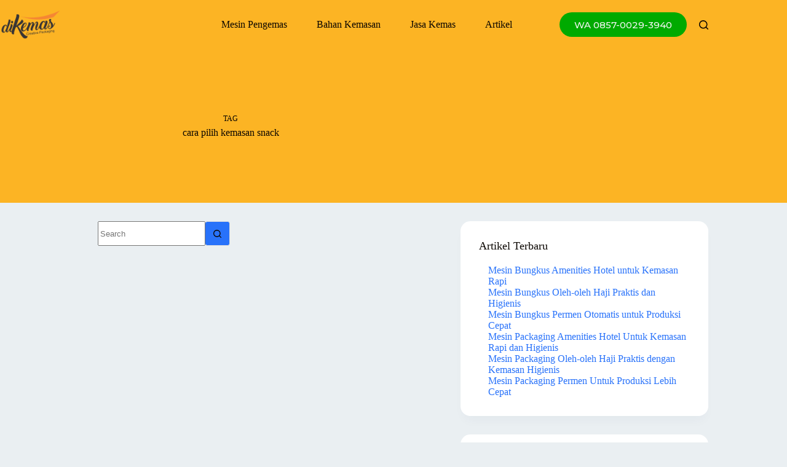

--- FILE ---
content_type: text/html; charset=UTF-8
request_url: https://dikemas.com/tag/cara-pilih-kemasan-snack
body_size: 17959
content:
<!doctype html>
<html lang="en-US" prefix="og: https://ogp.me/ns#">
<head>
	
	<meta charset="UTF-8">
	<meta name="viewport" content="width=device-width, initial-scale=1, maximum-scale=5, viewport-fit=cover">
	<link rel="profile" href="https://gmpg.org/xfn/11">

	
<!-- Search Engine Optimization by Rank Math - https://rankmath.com/ -->
<title>cara pilih kemasan snack Archives - diKemas</title>
<meta name="robots" content="follow, index, max-snippet:-1, max-video-preview:-1, max-image-preview:large"/>
<link rel="canonical" href="https://dikemas.com/tag/cara-pilih-kemasan-snack" />
<meta property="og:locale" content="en_US" />
<meta property="og:type" content="article" />
<meta property="og:title" content="cara pilih kemasan snack Archives - diKemas" />
<meta property="og:url" content="https://dikemas.com/tag/cara-pilih-kemasan-snack" />
<meta property="og:site_name" content="diKemas" />
<meta property="article:publisher" content="https://www.facebook.com/dikemasrumahkemasan" />
<meta property="og:image" content="https://dikemas.com/uploads/2024/06/dikemas-home-header.jpg" />
<meta property="og:image:secure_url" content="https://dikemas.com/uploads/2024/06/dikemas-home-header.jpg" />
<meta property="og:image:width" content="1389" />
<meta property="og:image:height" content="726" />
<meta property="og:image:type" content="image/jpeg" />
<meta name="twitter:card" content="summary_large_image" />
<meta name="twitter:title" content="cara pilih kemasan snack Archives - diKemas" />
<meta name="twitter:image" content="https://dikemas.com/uploads/2024/06/dikemas-home-header.jpg" />
<meta name="twitter:label1" content="Items" />
<meta name="twitter:data1" content="2" />
<script type="application/ld+json" class="rank-math-schema">{"@context":"https://schema.org","@graph":[{"@type":"Place","@id":"https://dikemas.com/#place","geo":{"@type":"GeoCoordinates","latitude":"-7.7264833","longitude":"110.3976874"},"hasMap":"https://www.google.com/maps/search/?api=1&amp;query=-7.7264833,110.3976874","address":{"@type":"PostalAddress","streetAddress":"Jl. Kapten Haryadi, Gondangan, Sardonoharjo, Ngaglik","addressLocality":"Sleman","addressRegion":"Daerah Istimewa Yogyakarta","postalCode":"55581","addressCountry":"ID"}},{"@type":"LocalBusiness","@id":"https://dikemas.com/#organization","name":"diKemas.com","url":"https://dikemas.com","sameAs":["https://www.facebook.com/dikemasrumahkemasan","https://id.pinterest.com/dikemasrumahkemasan/"],"address":{"@type":"PostalAddress","streetAddress":"Jl. Kapten Haryadi, Gondangan, Sardonoharjo, Ngaglik","addressLocality":"Sleman","addressRegion":"Daerah Istimewa Yogyakarta","postalCode":"55581","addressCountry":"ID"},"logo":{"@type":"ImageObject","@id":"https://dikemas.com/#logo","url":"https://dikemas.com/uploads/2017/11/logo-header.png","contentUrl":"https://dikemas.com/uploads/2017/11/logo-header.png","caption":"diKemas","inLanguage":"en-US","width":"120","height":"60"},"openingHours":["Monday,Tuesday,Wednesday,Thursday,Friday 08:00-16:00","Saturday 08:00-13:00"],"location":{"@id":"https://dikemas.com/#place"},"image":{"@id":"https://dikemas.com/#logo"},"telephone":"6285700293940"},{"@type":"WebSite","@id":"https://dikemas.com/#website","url":"https://dikemas.com","name":"diKemas","publisher":{"@id":"https://dikemas.com/#organization"},"inLanguage":"en-US"},{"@type":"BreadcrumbList","@id":"https://dikemas.com/tag/cara-pilih-kemasan-snack#breadcrumb","itemListElement":[{"@type":"ListItem","position":"1","item":{"@id":"https://dikemas.com","name":"Home"}},{"@type":"ListItem","position":"2","item":{"@id":"https://dikemas.com/tag/cara-pilih-kemasan-snack","name":"cara pilih kemasan snack"}}]},{"@type":"CollectionPage","@id":"https://dikemas.com/tag/cara-pilih-kemasan-snack#webpage","url":"https://dikemas.com/tag/cara-pilih-kemasan-snack","name":"cara pilih kemasan snack Archives - diKemas","isPartOf":{"@id":"https://dikemas.com/#website"},"inLanguage":"en-US","breadcrumb":{"@id":"https://dikemas.com/tag/cara-pilih-kemasan-snack#breadcrumb"}}]}</script>
<!-- /Rank Math WordPress SEO plugin -->

<link rel='dns-prefetch' href='//fonts.googleapis.com' />
<link rel="alternate" type="application/rss+xml" title="diKemas &raquo; Feed" href="https://dikemas.com/feed" />
<link rel="alternate" type="application/rss+xml" title="diKemas &raquo; Comments Feed" href="https://dikemas.com/comments/feed" />
<link rel="alternate" type="application/rss+xml" title="diKemas &raquo; cara pilih kemasan snack Tag Feed" href="https://dikemas.com/tag/cara-pilih-kemasan-snack/feed" />
<style id='wp-img-auto-sizes-contain-inline-css'>
img:is([sizes=auto i],[sizes^="auto," i]){contain-intrinsic-size:3000px 1500px}
/*# sourceURL=wp-img-auto-sizes-contain-inline-css */
</style>

<link rel='stylesheet' id='blocksy-dynamic-global-css' href='https://dikemas.com/uploads/blocksy/css/global.css?ver=76683' media='all' />
<link rel='stylesheet' id='wp-block-library-css' href='https://dikemas.com/wp-includes/css/dist/block-library/style.min.css?ver=6.9' media='all' />
<style id='global-styles-inline-css'>
:root{--wp--preset--aspect-ratio--square: 1;--wp--preset--aspect-ratio--4-3: 4/3;--wp--preset--aspect-ratio--3-4: 3/4;--wp--preset--aspect-ratio--3-2: 3/2;--wp--preset--aspect-ratio--2-3: 2/3;--wp--preset--aspect-ratio--16-9: 16/9;--wp--preset--aspect-ratio--9-16: 9/16;--wp--preset--color--black: #000000;--wp--preset--color--cyan-bluish-gray: #abb8c3;--wp--preset--color--white: #ffffff;--wp--preset--color--pale-pink: #f78da7;--wp--preset--color--vivid-red: #cf2e2e;--wp--preset--color--luminous-vivid-orange: #ff6900;--wp--preset--color--luminous-vivid-amber: #fcb900;--wp--preset--color--light-green-cyan: #7bdcb5;--wp--preset--color--vivid-green-cyan: #00d084;--wp--preset--color--pale-cyan-blue: #8ed1fc;--wp--preset--color--vivid-cyan-blue: #0693e3;--wp--preset--color--vivid-purple: #9b51e0;--wp--preset--color--palette-color-1: var(--theme-palette-color-1, #ffcd05);--wp--preset--color--palette-color-2: var(--theme-palette-color-2, #fcb424);--wp--preset--color--palette-color-3: var(--theme-palette-color-3, #333);--wp--preset--color--palette-color-4: var(--theme-palette-color-4, #0a0500);--wp--preset--color--palette-color-5: var(--theme-palette-color-5, #EAEFF2);--wp--preset--color--palette-color-6: var(--theme-palette-color-6, #ddd);--wp--preset--color--palette-color-7: var(--theme-palette-color-7, #f5f5f5);--wp--preset--color--palette-color-8: var(--theme-palette-color-8, #ffffff);--wp--preset--color--palette-color-9: var(--theme-palette-color-9, #2872FA);--wp--preset--color--palette-color-10: var(--theme-palette-color-10, #DD4455);--wp--preset--color--palette-color-11: var(--theme-palette-color-11, #00AA00);--wp--preset--color--palette-color-12: var(--theme-palette-color-12, #007700);--wp--preset--gradient--vivid-cyan-blue-to-vivid-purple: linear-gradient(135deg,rgb(6,147,227) 0%,rgb(155,81,224) 100%);--wp--preset--gradient--light-green-cyan-to-vivid-green-cyan: linear-gradient(135deg,rgb(122,220,180) 0%,rgb(0,208,130) 100%);--wp--preset--gradient--luminous-vivid-amber-to-luminous-vivid-orange: linear-gradient(135deg,rgb(252,185,0) 0%,rgb(255,105,0) 100%);--wp--preset--gradient--luminous-vivid-orange-to-vivid-red: linear-gradient(135deg,rgb(255,105,0) 0%,rgb(207,46,46) 100%);--wp--preset--gradient--very-light-gray-to-cyan-bluish-gray: linear-gradient(135deg,rgb(238,238,238) 0%,rgb(169,184,195) 100%);--wp--preset--gradient--cool-to-warm-spectrum: linear-gradient(135deg,rgb(74,234,220) 0%,rgb(151,120,209) 20%,rgb(207,42,186) 40%,rgb(238,44,130) 60%,rgb(251,105,98) 80%,rgb(254,248,76) 100%);--wp--preset--gradient--blush-light-purple: linear-gradient(135deg,rgb(255,206,236) 0%,rgb(152,150,240) 100%);--wp--preset--gradient--blush-bordeaux: linear-gradient(135deg,rgb(254,205,165) 0%,rgb(254,45,45) 50%,rgb(107,0,62) 100%);--wp--preset--gradient--luminous-dusk: linear-gradient(135deg,rgb(255,203,112) 0%,rgb(199,81,192) 50%,rgb(65,88,208) 100%);--wp--preset--gradient--pale-ocean: linear-gradient(135deg,rgb(255,245,203) 0%,rgb(182,227,212) 50%,rgb(51,167,181) 100%);--wp--preset--gradient--electric-grass: linear-gradient(135deg,rgb(202,248,128) 0%,rgb(113,206,126) 100%);--wp--preset--gradient--midnight: linear-gradient(135deg,rgb(2,3,129) 0%,rgb(40,116,252) 100%);--wp--preset--gradient--juicy-peach: linear-gradient(to right, #ffecd2 0%, #fcb69f 100%);--wp--preset--gradient--young-passion: linear-gradient(to right, #ff8177 0%, #ff867a 0%, #ff8c7f 21%, #f99185 52%, #cf556c 78%, #b12a5b 100%);--wp--preset--gradient--true-sunset: linear-gradient(to right, #fa709a 0%, #fee140 100%);--wp--preset--gradient--morpheus-den: linear-gradient(to top, #30cfd0 0%, #330867 100%);--wp--preset--gradient--plum-plate: linear-gradient(135deg, #667eea 0%, #764ba2 100%);--wp--preset--gradient--aqua-splash: linear-gradient(15deg, #13547a 0%, #80d0c7 100%);--wp--preset--gradient--love-kiss: linear-gradient(to top, #ff0844 0%, #ffb199 100%);--wp--preset--gradient--new-retrowave: linear-gradient(to top, #3b41c5 0%, #a981bb 49%, #ffc8a9 100%);--wp--preset--gradient--plum-bath: linear-gradient(to top, #cc208e 0%, #6713d2 100%);--wp--preset--gradient--high-flight: linear-gradient(to right, #0acffe 0%, #495aff 100%);--wp--preset--gradient--teen-party: linear-gradient(-225deg, #FF057C 0%, #8D0B93 50%, #321575 100%);--wp--preset--gradient--fabled-sunset: linear-gradient(-225deg, #231557 0%, #44107A 29%, #FF1361 67%, #FFF800 100%);--wp--preset--gradient--arielle-smile: radial-gradient(circle 248px at center, #16d9e3 0%, #30c7ec 47%, #46aef7 100%);--wp--preset--gradient--itmeo-branding: linear-gradient(180deg, #2af598 0%, #009efd 100%);--wp--preset--gradient--deep-blue: linear-gradient(to right, #6a11cb 0%, #2575fc 100%);--wp--preset--gradient--strong-bliss: linear-gradient(to right, #f78ca0 0%, #f9748f 19%, #fd868c 60%, #fe9a8b 100%);--wp--preset--gradient--sweet-period: linear-gradient(to top, #3f51b1 0%, #5a55ae 13%, #7b5fac 25%, #8f6aae 38%, #a86aa4 50%, #cc6b8e 62%, #f18271 75%, #f3a469 87%, #f7c978 100%);--wp--preset--gradient--purple-division: linear-gradient(to top, #7028e4 0%, #e5b2ca 100%);--wp--preset--gradient--cold-evening: linear-gradient(to top, #0c3483 0%, #a2b6df 100%, #6b8cce 100%, #a2b6df 100%);--wp--preset--gradient--mountain-rock: linear-gradient(to right, #868f96 0%, #596164 100%);--wp--preset--gradient--desert-hump: linear-gradient(to top, #c79081 0%, #dfa579 100%);--wp--preset--gradient--ethernal-constance: linear-gradient(to top, #09203f 0%, #537895 100%);--wp--preset--gradient--happy-memories: linear-gradient(-60deg, #ff5858 0%, #f09819 100%);--wp--preset--gradient--grown-early: linear-gradient(to top, #0ba360 0%, #3cba92 100%);--wp--preset--gradient--morning-salad: linear-gradient(-225deg, #B7F8DB 0%, #50A7C2 100%);--wp--preset--gradient--night-call: linear-gradient(-225deg, #AC32E4 0%, #7918F2 48%, #4801FF 100%);--wp--preset--gradient--mind-crawl: linear-gradient(-225deg, #473B7B 0%, #3584A7 51%, #30D2BE 100%);--wp--preset--gradient--angel-care: linear-gradient(-225deg, #FFE29F 0%, #FFA99F 48%, #FF719A 100%);--wp--preset--gradient--juicy-cake: linear-gradient(to top, #e14fad 0%, #f9d423 100%);--wp--preset--gradient--rich-metal: linear-gradient(to right, #d7d2cc 0%, #304352 100%);--wp--preset--gradient--mole-hall: linear-gradient(-20deg, #616161 0%, #9bc5c3 100%);--wp--preset--gradient--cloudy-knoxville: linear-gradient(120deg, #fdfbfb 0%, #ebedee 100%);--wp--preset--gradient--soft-grass: linear-gradient(to top, #c1dfc4 0%, #deecdd 100%);--wp--preset--gradient--saint-petersburg: linear-gradient(135deg, #f5f7fa 0%, #c3cfe2 100%);--wp--preset--gradient--everlasting-sky: linear-gradient(135deg, #fdfcfb 0%, #e2d1c3 100%);--wp--preset--gradient--kind-steel: linear-gradient(-20deg, #e9defa 0%, #fbfcdb 100%);--wp--preset--gradient--over-sun: linear-gradient(60deg, #abecd6 0%, #fbed96 100%);--wp--preset--gradient--premium-white: linear-gradient(to top, #d5d4d0 0%, #d5d4d0 1%, #eeeeec 31%, #efeeec 75%, #e9e9e7 100%);--wp--preset--gradient--clean-mirror: linear-gradient(45deg, #93a5cf 0%, #e4efe9 100%);--wp--preset--gradient--wild-apple: linear-gradient(to top, #d299c2 0%, #fef9d7 100%);--wp--preset--gradient--snow-again: linear-gradient(to top, #e6e9f0 0%, #eef1f5 100%);--wp--preset--gradient--confident-cloud: linear-gradient(to top, #dad4ec 0%, #dad4ec 1%, #f3e7e9 100%);--wp--preset--gradient--glass-water: linear-gradient(to top, #dfe9f3 0%, white 100%);--wp--preset--gradient--perfect-white: linear-gradient(-225deg, #E3FDF5 0%, #FFE6FA 100%);--wp--preset--font-size--small: 13px;--wp--preset--font-size--medium: 20px;--wp--preset--font-size--large: clamp(22px, 1.375rem + ((1vw - 3.2px) * 0.625), 30px);--wp--preset--font-size--x-large: clamp(30px, 1.875rem + ((1vw - 3.2px) * 1.563), 50px);--wp--preset--font-size--xx-large: clamp(45px, 2.813rem + ((1vw - 3.2px) * 2.734), 80px);--wp--preset--spacing--20: 0.44rem;--wp--preset--spacing--30: 0.67rem;--wp--preset--spacing--40: 1rem;--wp--preset--spacing--50: 1.5rem;--wp--preset--spacing--60: 2.25rem;--wp--preset--spacing--70: 3.38rem;--wp--preset--spacing--80: 5.06rem;--wp--preset--shadow--natural: 6px 6px 9px rgba(0, 0, 0, 0.2);--wp--preset--shadow--deep: 12px 12px 50px rgba(0, 0, 0, 0.4);--wp--preset--shadow--sharp: 6px 6px 0px rgba(0, 0, 0, 0.2);--wp--preset--shadow--outlined: 6px 6px 0px -3px rgb(255, 255, 255), 6px 6px rgb(0, 0, 0);--wp--preset--shadow--crisp: 6px 6px 0px rgb(0, 0, 0);}:root { --wp--style--global--content-size: var(--theme-block-max-width);--wp--style--global--wide-size: var(--theme-block-wide-max-width); }:where(body) { margin: 0; }.wp-site-blocks > .alignleft { float: left; margin-right: 2em; }.wp-site-blocks > .alignright { float: right; margin-left: 2em; }.wp-site-blocks > .aligncenter { justify-content: center; margin-left: auto; margin-right: auto; }:where(.wp-site-blocks) > * { margin-block-start: var(--theme-content-spacing); margin-block-end: 0; }:where(.wp-site-blocks) > :first-child { margin-block-start: 0; }:where(.wp-site-blocks) > :last-child { margin-block-end: 0; }:root { --wp--style--block-gap: var(--theme-content-spacing); }:root :where(.is-layout-flow) > :first-child{margin-block-start: 0;}:root :where(.is-layout-flow) > :last-child{margin-block-end: 0;}:root :where(.is-layout-flow) > *{margin-block-start: var(--theme-content-spacing);margin-block-end: 0;}:root :where(.is-layout-constrained) > :first-child{margin-block-start: 0;}:root :where(.is-layout-constrained) > :last-child{margin-block-end: 0;}:root :where(.is-layout-constrained) > *{margin-block-start: var(--theme-content-spacing);margin-block-end: 0;}:root :where(.is-layout-flex){gap: var(--theme-content-spacing);}:root :where(.is-layout-grid){gap: var(--theme-content-spacing);}.is-layout-flow > .alignleft{float: left;margin-inline-start: 0;margin-inline-end: 2em;}.is-layout-flow > .alignright{float: right;margin-inline-start: 2em;margin-inline-end: 0;}.is-layout-flow > .aligncenter{margin-left: auto !important;margin-right: auto !important;}.is-layout-constrained > .alignleft{float: left;margin-inline-start: 0;margin-inline-end: 2em;}.is-layout-constrained > .alignright{float: right;margin-inline-start: 2em;margin-inline-end: 0;}.is-layout-constrained > .aligncenter{margin-left: auto !important;margin-right: auto !important;}.is-layout-constrained > :where(:not(.alignleft):not(.alignright):not(.alignfull)){max-width: var(--wp--style--global--content-size);margin-left: auto !important;margin-right: auto !important;}.is-layout-constrained > .alignwide{max-width: var(--wp--style--global--wide-size);}body .is-layout-flex{display: flex;}.is-layout-flex{flex-wrap: wrap;align-items: center;}.is-layout-flex > :is(*, div){margin: 0;}body .is-layout-grid{display: grid;}.is-layout-grid > :is(*, div){margin: 0;}body{padding-top: 0px;padding-right: 0px;padding-bottom: 0px;padding-left: 0px;}:root :where(.wp-element-button, .wp-block-button__link){font-style: inherit;font-weight: inherit;letter-spacing: inherit;text-transform: inherit;}.has-black-color{color: var(--wp--preset--color--black) !important;}.has-cyan-bluish-gray-color{color: var(--wp--preset--color--cyan-bluish-gray) !important;}.has-white-color{color: var(--wp--preset--color--white) !important;}.has-pale-pink-color{color: var(--wp--preset--color--pale-pink) !important;}.has-vivid-red-color{color: var(--wp--preset--color--vivid-red) !important;}.has-luminous-vivid-orange-color{color: var(--wp--preset--color--luminous-vivid-orange) !important;}.has-luminous-vivid-amber-color{color: var(--wp--preset--color--luminous-vivid-amber) !important;}.has-light-green-cyan-color{color: var(--wp--preset--color--light-green-cyan) !important;}.has-vivid-green-cyan-color{color: var(--wp--preset--color--vivid-green-cyan) !important;}.has-pale-cyan-blue-color{color: var(--wp--preset--color--pale-cyan-blue) !important;}.has-vivid-cyan-blue-color{color: var(--wp--preset--color--vivid-cyan-blue) !important;}.has-vivid-purple-color{color: var(--wp--preset--color--vivid-purple) !important;}.has-palette-color-1-color{color: var(--wp--preset--color--palette-color-1) !important;}.has-palette-color-2-color{color: var(--wp--preset--color--palette-color-2) !important;}.has-palette-color-3-color{color: var(--wp--preset--color--palette-color-3) !important;}.has-palette-color-4-color{color: var(--wp--preset--color--palette-color-4) !important;}.has-palette-color-5-color{color: var(--wp--preset--color--palette-color-5) !important;}.has-palette-color-6-color{color: var(--wp--preset--color--palette-color-6) !important;}.has-palette-color-7-color{color: var(--wp--preset--color--palette-color-7) !important;}.has-palette-color-8-color{color: var(--wp--preset--color--palette-color-8) !important;}.has-palette-color-9-color{color: var(--wp--preset--color--palette-color-9) !important;}.has-palette-color-10-color{color: var(--wp--preset--color--palette-color-10) !important;}.has-palette-color-11-color{color: var(--wp--preset--color--palette-color-11) !important;}.has-palette-color-12-color{color: var(--wp--preset--color--palette-color-12) !important;}.has-black-background-color{background-color: var(--wp--preset--color--black) !important;}.has-cyan-bluish-gray-background-color{background-color: var(--wp--preset--color--cyan-bluish-gray) !important;}.has-white-background-color{background-color: var(--wp--preset--color--white) !important;}.has-pale-pink-background-color{background-color: var(--wp--preset--color--pale-pink) !important;}.has-vivid-red-background-color{background-color: var(--wp--preset--color--vivid-red) !important;}.has-luminous-vivid-orange-background-color{background-color: var(--wp--preset--color--luminous-vivid-orange) !important;}.has-luminous-vivid-amber-background-color{background-color: var(--wp--preset--color--luminous-vivid-amber) !important;}.has-light-green-cyan-background-color{background-color: var(--wp--preset--color--light-green-cyan) !important;}.has-vivid-green-cyan-background-color{background-color: var(--wp--preset--color--vivid-green-cyan) !important;}.has-pale-cyan-blue-background-color{background-color: var(--wp--preset--color--pale-cyan-blue) !important;}.has-vivid-cyan-blue-background-color{background-color: var(--wp--preset--color--vivid-cyan-blue) !important;}.has-vivid-purple-background-color{background-color: var(--wp--preset--color--vivid-purple) !important;}.has-palette-color-1-background-color{background-color: var(--wp--preset--color--palette-color-1) !important;}.has-palette-color-2-background-color{background-color: var(--wp--preset--color--palette-color-2) !important;}.has-palette-color-3-background-color{background-color: var(--wp--preset--color--palette-color-3) !important;}.has-palette-color-4-background-color{background-color: var(--wp--preset--color--palette-color-4) !important;}.has-palette-color-5-background-color{background-color: var(--wp--preset--color--palette-color-5) !important;}.has-palette-color-6-background-color{background-color: var(--wp--preset--color--palette-color-6) !important;}.has-palette-color-7-background-color{background-color: var(--wp--preset--color--palette-color-7) !important;}.has-palette-color-8-background-color{background-color: var(--wp--preset--color--palette-color-8) !important;}.has-palette-color-9-background-color{background-color: var(--wp--preset--color--palette-color-9) !important;}.has-palette-color-10-background-color{background-color: var(--wp--preset--color--palette-color-10) !important;}.has-palette-color-11-background-color{background-color: var(--wp--preset--color--palette-color-11) !important;}.has-palette-color-12-background-color{background-color: var(--wp--preset--color--palette-color-12) !important;}.has-black-border-color{border-color: var(--wp--preset--color--black) !important;}.has-cyan-bluish-gray-border-color{border-color: var(--wp--preset--color--cyan-bluish-gray) !important;}.has-white-border-color{border-color: var(--wp--preset--color--white) !important;}.has-pale-pink-border-color{border-color: var(--wp--preset--color--pale-pink) !important;}.has-vivid-red-border-color{border-color: var(--wp--preset--color--vivid-red) !important;}.has-luminous-vivid-orange-border-color{border-color: var(--wp--preset--color--luminous-vivid-orange) !important;}.has-luminous-vivid-amber-border-color{border-color: var(--wp--preset--color--luminous-vivid-amber) !important;}.has-light-green-cyan-border-color{border-color: var(--wp--preset--color--light-green-cyan) !important;}.has-vivid-green-cyan-border-color{border-color: var(--wp--preset--color--vivid-green-cyan) !important;}.has-pale-cyan-blue-border-color{border-color: var(--wp--preset--color--pale-cyan-blue) !important;}.has-vivid-cyan-blue-border-color{border-color: var(--wp--preset--color--vivid-cyan-blue) !important;}.has-vivid-purple-border-color{border-color: var(--wp--preset--color--vivid-purple) !important;}.has-palette-color-1-border-color{border-color: var(--wp--preset--color--palette-color-1) !important;}.has-palette-color-2-border-color{border-color: var(--wp--preset--color--palette-color-2) !important;}.has-palette-color-3-border-color{border-color: var(--wp--preset--color--palette-color-3) !important;}.has-palette-color-4-border-color{border-color: var(--wp--preset--color--palette-color-4) !important;}.has-palette-color-5-border-color{border-color: var(--wp--preset--color--palette-color-5) !important;}.has-palette-color-6-border-color{border-color: var(--wp--preset--color--palette-color-6) !important;}.has-palette-color-7-border-color{border-color: var(--wp--preset--color--palette-color-7) !important;}.has-palette-color-8-border-color{border-color: var(--wp--preset--color--palette-color-8) !important;}.has-palette-color-9-border-color{border-color: var(--wp--preset--color--palette-color-9) !important;}.has-palette-color-10-border-color{border-color: var(--wp--preset--color--palette-color-10) !important;}.has-palette-color-11-border-color{border-color: var(--wp--preset--color--palette-color-11) !important;}.has-palette-color-12-border-color{border-color: var(--wp--preset--color--palette-color-12) !important;}.has-vivid-cyan-blue-to-vivid-purple-gradient-background{background: var(--wp--preset--gradient--vivid-cyan-blue-to-vivid-purple) !important;}.has-light-green-cyan-to-vivid-green-cyan-gradient-background{background: var(--wp--preset--gradient--light-green-cyan-to-vivid-green-cyan) !important;}.has-luminous-vivid-amber-to-luminous-vivid-orange-gradient-background{background: var(--wp--preset--gradient--luminous-vivid-amber-to-luminous-vivid-orange) !important;}.has-luminous-vivid-orange-to-vivid-red-gradient-background{background: var(--wp--preset--gradient--luminous-vivid-orange-to-vivid-red) !important;}.has-very-light-gray-to-cyan-bluish-gray-gradient-background{background: var(--wp--preset--gradient--very-light-gray-to-cyan-bluish-gray) !important;}.has-cool-to-warm-spectrum-gradient-background{background: var(--wp--preset--gradient--cool-to-warm-spectrum) !important;}.has-blush-light-purple-gradient-background{background: var(--wp--preset--gradient--blush-light-purple) !important;}.has-blush-bordeaux-gradient-background{background: var(--wp--preset--gradient--blush-bordeaux) !important;}.has-luminous-dusk-gradient-background{background: var(--wp--preset--gradient--luminous-dusk) !important;}.has-pale-ocean-gradient-background{background: var(--wp--preset--gradient--pale-ocean) !important;}.has-electric-grass-gradient-background{background: var(--wp--preset--gradient--electric-grass) !important;}.has-midnight-gradient-background{background: var(--wp--preset--gradient--midnight) !important;}.has-juicy-peach-gradient-background{background: var(--wp--preset--gradient--juicy-peach) !important;}.has-young-passion-gradient-background{background: var(--wp--preset--gradient--young-passion) !important;}.has-true-sunset-gradient-background{background: var(--wp--preset--gradient--true-sunset) !important;}.has-morpheus-den-gradient-background{background: var(--wp--preset--gradient--morpheus-den) !important;}.has-plum-plate-gradient-background{background: var(--wp--preset--gradient--plum-plate) !important;}.has-aqua-splash-gradient-background{background: var(--wp--preset--gradient--aqua-splash) !important;}.has-love-kiss-gradient-background{background: var(--wp--preset--gradient--love-kiss) !important;}.has-new-retrowave-gradient-background{background: var(--wp--preset--gradient--new-retrowave) !important;}.has-plum-bath-gradient-background{background: var(--wp--preset--gradient--plum-bath) !important;}.has-high-flight-gradient-background{background: var(--wp--preset--gradient--high-flight) !important;}.has-teen-party-gradient-background{background: var(--wp--preset--gradient--teen-party) !important;}.has-fabled-sunset-gradient-background{background: var(--wp--preset--gradient--fabled-sunset) !important;}.has-arielle-smile-gradient-background{background: var(--wp--preset--gradient--arielle-smile) !important;}.has-itmeo-branding-gradient-background{background: var(--wp--preset--gradient--itmeo-branding) !important;}.has-deep-blue-gradient-background{background: var(--wp--preset--gradient--deep-blue) !important;}.has-strong-bliss-gradient-background{background: var(--wp--preset--gradient--strong-bliss) !important;}.has-sweet-period-gradient-background{background: var(--wp--preset--gradient--sweet-period) !important;}.has-purple-division-gradient-background{background: var(--wp--preset--gradient--purple-division) !important;}.has-cold-evening-gradient-background{background: var(--wp--preset--gradient--cold-evening) !important;}.has-mountain-rock-gradient-background{background: var(--wp--preset--gradient--mountain-rock) !important;}.has-desert-hump-gradient-background{background: var(--wp--preset--gradient--desert-hump) !important;}.has-ethernal-constance-gradient-background{background: var(--wp--preset--gradient--ethernal-constance) !important;}.has-happy-memories-gradient-background{background: var(--wp--preset--gradient--happy-memories) !important;}.has-grown-early-gradient-background{background: var(--wp--preset--gradient--grown-early) !important;}.has-morning-salad-gradient-background{background: var(--wp--preset--gradient--morning-salad) !important;}.has-night-call-gradient-background{background: var(--wp--preset--gradient--night-call) !important;}.has-mind-crawl-gradient-background{background: var(--wp--preset--gradient--mind-crawl) !important;}.has-angel-care-gradient-background{background: var(--wp--preset--gradient--angel-care) !important;}.has-juicy-cake-gradient-background{background: var(--wp--preset--gradient--juicy-cake) !important;}.has-rich-metal-gradient-background{background: var(--wp--preset--gradient--rich-metal) !important;}.has-mole-hall-gradient-background{background: var(--wp--preset--gradient--mole-hall) !important;}.has-cloudy-knoxville-gradient-background{background: var(--wp--preset--gradient--cloudy-knoxville) !important;}.has-soft-grass-gradient-background{background: var(--wp--preset--gradient--soft-grass) !important;}.has-saint-petersburg-gradient-background{background: var(--wp--preset--gradient--saint-petersburg) !important;}.has-everlasting-sky-gradient-background{background: var(--wp--preset--gradient--everlasting-sky) !important;}.has-kind-steel-gradient-background{background: var(--wp--preset--gradient--kind-steel) !important;}.has-over-sun-gradient-background{background: var(--wp--preset--gradient--over-sun) !important;}.has-premium-white-gradient-background{background: var(--wp--preset--gradient--premium-white) !important;}.has-clean-mirror-gradient-background{background: var(--wp--preset--gradient--clean-mirror) !important;}.has-wild-apple-gradient-background{background: var(--wp--preset--gradient--wild-apple) !important;}.has-snow-again-gradient-background{background: var(--wp--preset--gradient--snow-again) !important;}.has-confident-cloud-gradient-background{background: var(--wp--preset--gradient--confident-cloud) !important;}.has-glass-water-gradient-background{background: var(--wp--preset--gradient--glass-water) !important;}.has-perfect-white-gradient-background{background: var(--wp--preset--gradient--perfect-white) !important;}.has-small-font-size{font-size: var(--wp--preset--font-size--small) !important;}.has-medium-font-size{font-size: var(--wp--preset--font-size--medium) !important;}.has-large-font-size{font-size: var(--wp--preset--font-size--large) !important;}.has-x-large-font-size{font-size: var(--wp--preset--font-size--x-large) !important;}.has-xx-large-font-size{font-size: var(--wp--preset--font-size--xx-large) !important;}
:root :where(.wp-block-pullquote){font-size: clamp(0.984em, 0.984rem + ((1vw - 0.2em) * 0.645), 1.5em);line-height: 1.6;}
/*# sourceURL=global-styles-inline-css */
</style>
<link rel='stylesheet' id='parent-style-css' href='https://dikemas.com/xsys/themes/blocksy/style.css?ver=6.9' media='all' />
<link rel='stylesheet' id='blocksy-fonts-font-source-google-css' href='https://fonts.googleapis.com/css2?family=Montserrat:wght@400;500;600;700&#038;display=swap' media='all' />
<link rel='stylesheet' id='ct-main-styles-css' href='https://dikemas.com/xsys/themes/blocksy/static/bundle/main.min.css?ver=2.1.25' media='all' />
<link rel='stylesheet' id='ct-page-title-styles-css' href='https://dikemas.com/xsys/themes/blocksy/static/bundle/page-title.min.css?ver=2.1.25' media='all' />
<link rel='stylesheet' id='ct-sidebar-styles-css' href='https://dikemas.com/xsys/themes/blocksy/static/bundle/sidebar.min.css?ver=2.1.25' media='all' />
<style id='kadence-blocks-global-variables-inline-css'>
:root {--global-kb-font-size-sm:clamp(0.8rem, 0.73rem + 0.217vw, 0.9rem);--global-kb-font-size-md:clamp(1.1rem, 0.995rem + 0.326vw, 1.25rem);--global-kb-font-size-lg:clamp(1.75rem, 1.576rem + 0.543vw, 2rem);--global-kb-font-size-xl:clamp(2.25rem, 1.728rem + 1.63vw, 3rem);--global-kb-font-size-xxl:clamp(2.5rem, 1.456rem + 3.26vw, 4rem);--global-kb-font-size-xxxl:clamp(2.75rem, 0.489rem + 7.065vw, 6rem);}:root {--global-palette1: #3182CE;--global-palette2: #2B6CB0;--global-palette3: #1A202C;--global-palette4: #2D3748;--global-palette5: #4A5568;--global-palette6: #718096;--global-palette7: #EDF2F7;--global-palette8: #F7FAFC;--global-palette9: #ffffff;}
/*# sourceURL=kadence-blocks-global-variables-inline-css */
</style>
<link rel="https://api.w.org/" href="https://dikemas.com/wp-json/" /><link rel="alternate" title="JSON" type="application/json" href="https://dikemas.com/wp-json/wp/v2/tags/10362" /><link rel="EditURI" type="application/rsd+xml" title="RSD" href="https://dikemas.com/xmlrpc.php?rsd" />
<meta name="generator" content="WordPress 6.9" />
<!-- Google Tag Manager -->
<script>(function(w,d,s,l,i){w[l]=w[l]||[];w[l].push({'gtm.start':
new Date().getTime(),event:'gtm.js'});var f=d.getElementsByTagName(s)[0],
j=d.createElement(s),dl=l!='dataLayer'?'&l='+l:'';j.async=true;j.src=
'https://www.googletagmanager.com/gtm.js?id='+i+dl;f.parentNode.insertBefore(j,f);
})(window,document,'script','dataLayer','GTM-55N3HJP4');</script>
<!-- End Google Tag Manager -->

<!-- Google tag (gtag.js) -->
<script async src="https://www.googletagmanager.com/gtag/js?id=G-Z3RL04MXRB"></script>
<script>
  window.dataLayer = window.dataLayer || [];
  function gtag(){dataLayer.push(arguments);}
  gtag('js', new Date());

  gtag('config', 'G-Z3RL04MXRB');
</script>

<!-- Google tag (gtag.js) -->
<script async src="https://www.googletagmanager.com/gtag/js?id=AW-836541519"></script>
<script>
  window.dataLayer = window.dataLayer || [];
  function gtag(){dataLayer.push(arguments);}
  gtag('js', new Date());

  gtag('config', 'AW-836541519');
</script><style type="text/css" id="simple-css-output">.xblog .entry-card .boundless-image{margin-top:0px;margin-bottom:0px !important; margin-inline:0;width: 100%;border-radius:4px !important;}.ct-featured-image img{max-height: 80vh !important;width:auto;margin-right:auto;margin-left:auto;}.ct-pagination[data-pagination="load_more"]{display:block;}.ct-load-more-helper .wp-element-button.ct-load-more{width:100%;height: 50px;border-radius: 30px;}.ct-load-more-helper .ct-ajax-loader{color: var(--theme-palette-color-2);}.xct-related-posts article{display:block;}.xct-related-posts article .ct-media-container{display:block;float:left;width:48px;height:48px;margin-right:15px;}.xct-related-posts article .related-entry-title{margin: 0;line-height:24px;}.kt-btn-size-standard .kt-btn-inner-text{font-size:15px !important;}.kb-gallery-caption-style-bottom-hover .kadence-blocks-gallery-item .kadence-blocks-gallery-item__caption{opacity:0.9;}.kb-gallery-ul .kadence-blocks-gallery-item .kadence-blocks-gallery-item-inner .kadence-blocks-gallery-item__caption{ position:absolute;z-index:99;margin: 0;padding:5px;background-color:#ffcc00;color:#000;bottom: 5px;right: 5px;left: 5px;width: calc(100% - 10px);font-size:14px;}.caption-top.wp-block-kadence-advancedgallery .kb-gallery-ul .kadence-blocks-gallery-item .kadence-blocks-gallery-item-inner .kadence-blocks-gallery-item__caption{padding:8px 15px;bottom: unset;right: unset;left: -5px;top:20px;width: auto;font-size:14px; border-left: 5px solid #f30;background-color:#000;color:#fff;}.xlist-center{text-align:center;}.xlist-center .kt-svg-icon-list{display: inline-block !important;}.xlist-center.as-mob .kt-svg-icon-list li{float:left;margin-right:10px !important;margin-left:10px !important;}.ct-related-posts{max-width: 400px!important;; margin-left: auto !important;margin-right: auto !important;}.ct-related-posts [data-layout*=grid]{grid-row-gap: 0px;}.ct-related-posts .ct-related-posts-items article{margin:0;padding:0}/*.ct-related-posts .ct-related-posts-items{border-bottom:1px solid var(--theme-border-color);}.ct-related-posts .ct-related-posts-items article{margin:0;padding:10px 0;border-top:1px solid var(--theme-border-color);}.ct-related-posts .ct-related-posts-items article> *{margin:0;padding:0;}.ct-related-posts .ct-related-posts-items article .related-entry-title{} */aside .wp-block-group >*{margin-top:0;}aside .wp-block-kadence-posts.grid-cols{row-gap:0;}.ct-related-posts-items,aside .wp-block-kadence-posts{counter-reset:view-counter;margin-left:15px !important;}.ct-related-posts-items > article,aside .wp-block-kadence-posts > article{padding:15px 0;border-left:2px solid #fb0;border-radius:0 !important;}.ct-related-posts-items > article > .related-entry-title,aside .wp-block-kadence-posts > article > div {position: relative;padding-left: 30px !important;min-height: 40px !important;}.ct-related-posts-items > article > .related-entry-title:before,aside .wp-block-kadence-posts > article > div:before { content: counter(view-counter); counter-increment: view-counter; position: absolute; left: -15px; top: 50%; margin-top: -15px; height: 30px; width: 30px; z-index: 9; display: block; text-align: center; font-size: 14px; font-weight: 600; line-height: 30px; border-radius: 4px;background: var(--theme-palette-color-1); color: var(--theme-palette-color-4); }aside .wp-block-kadence-posts > article .entry-title{font-weight:500;}aside ol.wp-block-latest-comments{margin:0}aside ol.wp-block-latest-comments li{margin:0;padding:15px 0;border-bottom:1px solid #ddd;}aside ol.wp-block-latest-comments li:first-child{border-top:1px solid #ddd;}aside ol.wp-block-latest-comments li .wp-block-latest-comments__comment-link{margin-right:10px;}aside ol.wp-block-latest-comments li .wp-block-latest-comments__comment-date{display:inline-block;}.error404{background-color:#fff;}.error404 .site-main .ct-container{padding-top: 160px;padding-bottom: 160px;}@media (max-width: 689px){ .error404 .site-main .ct-container{padding-top: 60px;padding-bottom: 60px;} .site-main .hero-section .ct-container-narrow, .hero-section[data-type=type-2]>[class*=ct-container], .ct-container{padding-right: 15px;padding-left: 15px;} .page .site-main>.ct-container, .page .site-main>.ct-container-full, .single .site-main>.ct-container, .single .site-main>.ct-container-full{padding-top:0;padding-bottom:0;} .single .site-main>.ct-container> article{margin-right:-15px;margin-left:-15px;} .blog [data-archive=default][data-layout=simple] article, .search [data-archive=default][data-layout=simple] article, .archive [data-archive=default][data-layout=simple] article{flex-direction:row;} .blog [data-archive=default][data-layout=simple] article> .ct-media-container, .search [data-archive=default][data-layout=simple] article> .ct-media-container, .archive [data-archive=default][data-layout=simple] article> .ct-media-container{max-width: 25%;flex-shrink: 0;margin-inline-end: 0;align-self: center;} .blog .site-main .hentry .card-content .entry-title, .search .site-main .hentry .card-content .entry-title, .archive .site-main .hentry .card-content .entry-title{margin:0 !important;} .blog [data-archive=default][data-layout=simple] article .card-content, .search [data-archive=default][data-layout=simple] article .card-content, .archive [data-archive=default][data-layout=simple] article .card-content{align-self:center;} .blog .site-main .hentry .card-content .entry-excerpt, .blog .site-main .hentry .card-content .entry-meta, .search .site-main .hentry .card-content .entry-excerpt, .search .site-main .hentry .card-content .entry-meta, .archive .site-main .hentry .card-content .entry-excerpt{display:none;} .caption-top.wp-block-kadence-advancedgallery .kb-gallery-ul .kadence-blocks-gallery-item .kadence-blocks-gallery-item-inner .kadence-blocks-gallery-item__caption{ padding:5px 10px;left: -4px;top:10px;border-left-width:4px;font-size:12px; } .list-center .kt-svg-icon-list li{float:left;margin-right:10px !important;margin-left:10px !important;} .maxw-mob{max-width:360px !important;}}/* global */.site-main img{border-radius:4px;} article.hentry .entry-content>h2 {color: #ed143d;}article.hentry .entry-content>h3 {color: #9932cc;}article.hentry .entry-content>h4 {color: orange;}.maxw-md{max-width:690px !important;}.maxw-sm{max-width:480px !important;}.maxw-mob{max-width:380px !important;}.mx-at{margin-right:auto !important;margin-left:auto !important;}.wp-block-embed.wp-embed-aspect-9-16{max-width: 400px !important; margin-right:auto;margin-left:auto;}/*.btn-danger{background-color: #d12b27 ;}.list-left{text-align:left;}.list-left .kt-svg-icon-list{display: block !important;}.list-left .kt-svg-icon-list li{float:left;margin-right:10px !important;}.list-sm .kt-svg-icon-list{max-width:360px;}*/.kb-row-layout-wrap.alignfull { margin-block-start: 0 ; margin-block-end: 0;}</style><noscript><link rel='stylesheet' href='https://dikemas.com/xsys/themes/blocksy/static/bundle/no-scripts.min.css' type='text/css'></noscript>
<noscript><style>.lazyload[data-src]{display:none !important;}</style></noscript><style>.lazyload{background-image:none !important;}.lazyload:before{background-image:none !important;}</style><link rel="icon" href="https://dikemas.com/uploads/2021/02/cropped-dikemas-news-square-120x120.png" sizes="32x32" />
<link rel="icon" href="https://dikemas.com/uploads/2021/02/cropped-dikemas-news-square-360x360.png" sizes="192x192" />
<link rel="apple-touch-icon" href="https://dikemas.com/uploads/2021/02/cropped-dikemas-news-square-360x360.png" />
<meta name="msapplication-TileImage" content="https://dikemas.com/uploads/2021/02/cropped-dikemas-news-square-360x360.png" />
	</head>


<body class="archive tag tag-cara-pilih-kemasan-snack tag-10362 wp-custom-logo wp-embed-responsive wp-theme-blocksy wp-child-theme-blocksy-dikemas" data-link="type-3" data-prefix="categories" data-header="type-1" data-footer="type-1">

<!-- Google Tag Manager (noscript) -->
<noscript><iframe src="https://www.googletagmanager.com/ns.html?id=GTM-55N3HJP4" height="0" width="0" style="display:none;visibility:hidden"></iframe></noscript>
<!-- End Google Tag Manager (noscript) --><a class="skip-link screen-reader-text" href="#main">Skip to content</a><div class="ct-drawer-canvas" data-location="start">
		<div id="search-modal" class="ct-panel" data-behaviour="modal" role="dialog" aria-label="Search modal" inert>
			<div class="ct-panel-actions">
				<button class="ct-toggle-close" data-type="type-1" aria-label="Close search modal">
					<svg class="ct-icon" width="12" height="12" viewBox="0 0 15 15"><path d="M1 15a1 1 0 01-.71-.29 1 1 0 010-1.41l5.8-5.8-5.8-5.8A1 1 0 011.7.29l5.8 5.8 5.8-5.8a1 1 0 011.41 1.41l-5.8 5.8 5.8 5.8a1 1 0 01-1.41 1.41l-5.8-5.8-5.8 5.8A1 1 0 011 15z"/></svg>				</button>
			</div>

			<div class="ct-panel-content">
				

<form role="search" method="get" class="ct-search-form"  action="https://dikemas.com/" aria-haspopup="listbox" data-live-results="thumbs">

	<input
		type="search" class="modal-field"		placeholder="Search"
		value=""
		name="s"
		autocomplete="off"
		title="Search for..."
		aria-label="Search for..."
			>

	<div class="ct-search-form-controls">
		
		<button type="submit" class="wp-element-button" data-button="icon" aria-label="Search button">
			<svg class="ct-icon ct-search-button-content" aria-hidden="true" width="15" height="15" viewBox="0 0 15 15"><path d="M14.8,13.7L12,11c0.9-1.2,1.5-2.6,1.5-4.2c0-3.7-3-6.8-6.8-6.8S0,3,0,6.8s3,6.8,6.8,6.8c1.6,0,3.1-0.6,4.2-1.5l2.8,2.8c0.1,0.1,0.3,0.2,0.5,0.2s0.4-0.1,0.5-0.2C15.1,14.5,15.1,14,14.8,13.7z M1.5,6.8c0-2.9,2.4-5.2,5.2-5.2S12,3.9,12,6.8S9.6,12,6.8,12S1.5,9.6,1.5,6.8z"/></svg>
			<span class="ct-ajax-loader">
				<svg viewBox="0 0 24 24">
					<circle cx="12" cy="12" r="10" opacity="0.2" fill="none" stroke="currentColor" stroke-miterlimit="10" stroke-width="2"/>

					<path d="m12,2c5.52,0,10,4.48,10,10" fill="none" stroke="currentColor" stroke-linecap="round" stroke-miterlimit="10" stroke-width="2">
						<animateTransform
							attributeName="transform"
							attributeType="XML"
							type="rotate"
							dur="0.6s"
							from="0 12 12"
							to="360 12 12"
							repeatCount="indefinite"
						/>
					</path>
				</svg>
			</span>
		</button>

		
					<input type="hidden" name="ct_post_type" value="post:page">
		
		

			</div>

			<div class="screen-reader-text" aria-live="polite" role="status">
			No results		</div>
	
</form>


			</div>
		</div>

		<div id="offcanvas" class="ct-panel ct-header" data-behaviour="right-side" role="dialog" aria-label="Offcanvas modal" inert=""><div class="ct-panel-inner">
		<div class="ct-panel-actions">
			
			<button class="ct-toggle-close" data-type="type-1" aria-label="Close drawer">
				<svg class="ct-icon" width="12" height="12" viewBox="0 0 15 15"><path d="M1 15a1 1 0 01-.71-.29 1 1 0 010-1.41l5.8-5.8-5.8-5.8A1 1 0 011.7.29l5.8 5.8 5.8-5.8a1 1 0 011.41 1.41l-5.8 5.8 5.8 5.8a1 1 0 01-1.41 1.41l-5.8-5.8-5.8 5.8A1 1 0 011 15z"/></svg>
			</button>
		</div>
		<div class="ct-panel-content" data-device="desktop"><div class="ct-panel-content-inner"></div></div><div class="ct-panel-content" data-device="mobile"><div class="ct-panel-content-inner">
<a href="https://dikemas.com/" class="site-logo-container" data-id="offcanvas-logo" rel="home" itemprop="url">
			<img width="120" height="60" src="[data-uri]" class="default-logo lazyload" alt="diKemas" decoding="async" data-src="https://dikemas.com/uploads/2017/11/logo-header.png" data-eio-rwidth="120" data-eio-rheight="60" /><noscript><img width="120" height="60" src="https://dikemas.com/uploads/2017/11/logo-header.png" class="default-logo" alt="diKemas" decoding="async" data-eio="l" /></noscript>	</a>


<nav
	class="mobile-menu menu-container"
	data-id="mobile-menu" data-interaction="click" data-toggle-type="type-1" data-submenu-dots="yes"	aria-label="Menu Utama">

	<ul id="menu-menu-utama-1" class=""><li class="menu-item menu-item-type-post_type menu-item-object-page menu-item-23688"><a href="https://dikemas.com/mesin-pengemas-sachet" class="ct-menu-link">Mesin Pengemas</a></li>
<li class="menu-item menu-item-type-post_type menu-item-object-page menu-item-23609"><a href="https://dikemas.com/bahan-kemasan-plastik" class="ct-menu-link">Bahan Kemasan</a></li>
<li class="menu-item menu-item-type-post_type menu-item-object-page menu-item-23848"><a href="https://dikemas.com/jasa-kemas-produk" class="ct-menu-link">Jasa Kemas</a></li>
<li class="menu-item menu-item-type-post_type menu-item-object-page current_page_parent menu-item-476"><a href="https://dikemas.com/blog" class="ct-menu-link">Artikel</a></li>
</ul></nav>


<div
	class="ct-header-socials "
	data-id="socials">

	
		<div class="ct-social-box" data-color="custom" data-icon-size="custom" data-icons-type="simple" >
			
			
							
				<a href="https://www.facebook.com/dikemasrumahkemasan" data-network="facebook" aria-label="Facebook" target="_blank" rel="noopener noreferrer nofollow">
					<span class="ct-icon-container">
					<svg
					width="20px"
					height="20px"
					viewBox="0 0 20 20"
					aria-hidden="true">
						<path d="M20,10.1c0-5.5-4.5-10-10-10S0,4.5,0,10.1c0,5,3.7,9.1,8.4,9.9v-7H5.9v-2.9h2.5V7.9C8.4,5.4,9.9,4,12.2,4c1.1,0,2.2,0.2,2.2,0.2v2.5h-1.3c-1.2,0-1.6,0.8-1.6,1.6v1.9h2.8L13.9,13h-2.3v7C16.3,19.2,20,15.1,20,10.1z"/>
					</svg>
				</span>				</a>
							
				<a href="https://www.instagram.com/dikemasrumahkemasan" data-network="instagram" aria-label="Instagram" target="_blank" rel="noopener noreferrer nofollow">
					<span class="ct-icon-container">
					<svg
					width="20"
					height="20"
					viewBox="0 0 20 20"
					aria-hidden="true">
						<circle cx="10" cy="10" r="3.3"/>
						<path d="M14.2,0H5.8C2.6,0,0,2.6,0,5.8v8.3C0,17.4,2.6,20,5.8,20h8.3c3.2,0,5.8-2.6,5.8-5.8V5.8C20,2.6,17.4,0,14.2,0zM10,15c-2.8,0-5-2.2-5-5s2.2-5,5-5s5,2.2,5,5S12.8,15,10,15z M15.8,5C15.4,5,15,4.6,15,4.2s0.4-0.8,0.8-0.8s0.8,0.4,0.8,0.8S16.3,5,15.8,5z"/>
					</svg>
				</span>				</a>
							
				<a href="https://www.tiktok.com/@dikemasrumahkemasan_real" data-network="tiktok" aria-label="TikTok" target="_blank" rel="noopener noreferrer nofollow">
					<span class="ct-icon-container">
					<svg
					width="20px"
					height="20px"
					viewBox="0 0 20 20"
					aria-hidden="true">
						<path d="M18.2 4.5c-2.3-.2-4.1-1.9-4.4-4.2V0h-3.4v13.8c0 1.4-1.2 2.6-2.8 2.6-1.4 0-2.6-1.1-2.6-2.6s1.1-2.6 2.6-2.6h.2l.5.1V7.5h-.7c-3.4 0-6.2 2.8-6.2 6.2S4.2 20 7.7 20s6.2-2.8 6.2-6.2v-7c1.1 1.1 2.4 1.6 3.9 1.6h.8V4.6l-.4-.1z"/>
					</svg>
				</span>				</a>
							
				<a href="https://www.youtube.com/@diKemasRumahKemasan/" data-network="youtube" aria-label="YouTube" target="_blank" rel="noopener noreferrer nofollow">
					<span class="ct-icon-container">
					<svg
					width="20"
					height="20"
					viewbox="0 0 20 20"
					aria-hidden="true">
						<path d="M15,0H5C2.2,0,0,2.2,0,5v10c0,2.8,2.2,5,5,5h10c2.8,0,5-2.2,5-5V5C20,2.2,17.8,0,15,0z M14.5,10.9l-6.8,3.8c-0.1,0.1-0.3,0.1-0.5,0.1c-0.5,0-1-0.4-1-1l0,0V6.2c0-0.5,0.4-1,1-1c0.2,0,0.3,0,0.5,0.1l6.8,3.8c0.5,0.3,0.7,0.8,0.4,1.3C14.8,10.6,14.6,10.8,14.5,10.9z"/>
					</svg>
				</span>				</a>
			
			
					</div>

	
</div>
</div></div></div></div></div>
<div id="main-container">
	<header id="header" class="ct-header" data-id="type-1" itemscope="" itemtype="https://schema.org/WPHeader"><div data-device="desktop"><div data-row="middle" data-column-set="3"><div class="ct-container"><div data-column="start" data-placements="1"><div data-items="primary">
<div	class="site-branding"
	data-id="logo"		itemscope="itemscope" itemtype="https://schema.org/Organization">

			<a href="https://dikemas.com/" class="site-logo-container" rel="home" itemprop="url" ><img width="120" height="60" src="[data-uri]" class="default-logo lazyload" alt="diKemas" decoding="async" data-src="https://dikemas.com/uploads/2017/11/logo-header.png" data-eio-rwidth="120" data-eio-rheight="60" /><noscript><img width="120" height="60" src="https://dikemas.com/uploads/2017/11/logo-header.png" class="default-logo" alt="diKemas" decoding="async" data-eio="l" /></noscript></a>	
	</div>

</div></div><div data-column="middle"><div data-items="">
<nav
	id="header-menu-1"
	class="header-menu-1 menu-container"
	data-id="menu" data-interaction="hover"	data-menu="type-3"
	data-dropdown="type-1:simple"		data-responsive="no"	itemscope="" itemtype="https://schema.org/SiteNavigationElement"	aria-label="Menu Utama">

	<ul id="menu-menu-utama" class="menu"><li id="menu-item-23688" class="menu-item menu-item-type-post_type menu-item-object-page menu-item-23688"><a href="https://dikemas.com/mesin-pengemas-sachet" class="ct-menu-link">Mesin Pengemas</a></li>
<li id="menu-item-23609" class="menu-item menu-item-type-post_type menu-item-object-page menu-item-23609"><a href="https://dikemas.com/bahan-kemasan-plastik" class="ct-menu-link">Bahan Kemasan</a></li>
<li id="menu-item-23848" class="menu-item menu-item-type-post_type menu-item-object-page menu-item-23848"><a href="https://dikemas.com/jasa-kemas-produk" class="ct-menu-link">Jasa Kemas</a></li>
<li id="menu-item-476" class="menu-item menu-item-type-post_type menu-item-object-page current_page_parent menu-item-476"><a href="https://dikemas.com/blog" class="ct-menu-link">Artikel</a></li>
</ul></nav>

</div></div><div data-column="end" data-placements="1"><div data-items="primary">
<div
	class="ct-header-cta"
	data-id="button">
	<a
		href="https://api.whatsapp.com/send?phone=6285700293940&#038;text=Saya%20lihat%20dari%20website%20Dikemas%20mau%20tanya%20kemasan%20"
		class="ct-button"
		data-size="default" aria-label="WA 0857-0029-3940" target="_blank" rel="noopener noreferrer nofollow">
		WA 0857-0029-3940	</a>
</div>

<button
	class="ct-header-search ct-toggle "
	data-toggle-panel="#search-modal"
	aria-controls="search-modal"
	aria-label="Search"
	data-label="left"
	data-id="search">

	<span class="ct-label ct-hidden-sm ct-hidden-md ct-hidden-lg" aria-hidden="true">Search</span>

	<svg class="ct-icon" aria-hidden="true" width="15" height="15" viewBox="0 0 15 15"><path d="M14.8,13.7L12,11c0.9-1.2,1.5-2.6,1.5-4.2c0-3.7-3-6.8-6.8-6.8S0,3,0,6.8s3,6.8,6.8,6.8c1.6,0,3.1-0.6,4.2-1.5l2.8,2.8c0.1,0.1,0.3,0.2,0.5,0.2s0.4-0.1,0.5-0.2C15.1,14.5,15.1,14,14.8,13.7z M1.5,6.8c0-2.9,2.4-5.2,5.2-5.2S12,3.9,12,6.8S9.6,12,6.8,12S1.5,9.6,1.5,6.8z"/></svg></button>
</div></div></div></div></div><div data-device="mobile"><div data-row="middle" data-column-set="2"><div class="ct-container"><div data-column="start" data-placements="1"><div data-items="primary">
<div	class="site-branding"
	data-id="logo"		>

			<a href="https://dikemas.com/" class="site-logo-container" rel="home" itemprop="url" ><img width="120" height="60" src="[data-uri]" class="default-logo lazyload" alt="diKemas" decoding="async" data-src="https://dikemas.com/uploads/2017/11/logo-header.png" data-eio-rwidth="120" data-eio-rheight="60" /><noscript><img width="120" height="60" src="https://dikemas.com/uploads/2017/11/logo-header.png" class="default-logo" alt="diKemas" decoding="async" data-eio="l" /></noscript></a>	
	</div>

</div></div><div data-column="end" data-placements="1"><div data-items="primary">
<button
	class="ct-header-trigger ct-toggle "
	data-toggle-panel="#offcanvas"
	aria-controls="offcanvas"
	data-design="simple"
	data-label="right"
	aria-label="Menu"
	data-id="trigger">

	<span class="ct-label ct-hidden-sm ct-hidden-md ct-hidden-lg" aria-hidden="true">Menu</span>

	<svg class="ct-icon" width="18" height="14" viewBox="0 0 18 14" data-type="type-1" aria-hidden="true">
		<rect y="0.00" width="18" height="1.7" rx="1"/>
		<rect y="6.15" width="18" height="1.7" rx="1"/>
		<rect y="12.3" width="18" height="1.7" rx="1"/>
	</svg></button>
</div></div></div></div></div></header>
	<main id="main" class="site-main hfeed" itemscope="itemscope" itemtype="https://schema.org/CreativeWork">

		
<div class="hero-section" data-type="type-2">
	
			<header class="entry-header ct-container-narrow">
			<h1 class="page-title" itemprop="headline"><span class="ct-title-label">Tag</span> cara pilih kemasan snack</h1>		</header>
	</div>



<div class="ct-container" data-sidebar="right" data-vertical-spacing="top:bottom">
	<section class="ct-no-results">
		<div class="entry-content is-layout-flow">

<form role="search" method="get" class="ct-search-form" data-form-controls="inside" data-taxonomy-filter="false" data-submit-button="icon" action="https://dikemas.com/" aria-haspopup="listbox" >

	<input
		type="search" 		placeholder="Search"
		value=""
		name="s"
		autocomplete="off"
		title="Search for..."
		aria-label="Search for..."
			>

	<div class="ct-search-form-controls">
		
		<button type="submit" class="wp-element-button" data-button="inside:icon" aria-label="Search button">
			<svg class="ct-icon ct-search-button-content" aria-hidden="true" width="15" height="15" viewBox="0 0 15 15"><path d="M14.8,13.7L12,11c0.9-1.2,1.5-2.6,1.5-4.2c0-3.7-3-6.8-6.8-6.8S0,3,0,6.8s3,6.8,6.8,6.8c1.6,0,3.1-0.6,4.2-1.5l2.8,2.8c0.1,0.1,0.3,0.2,0.5,0.2s0.4-0.1,0.5-0.2C15.1,14.5,15.1,14,14.8,13.7z M1.5,6.8c0-2.9,2.4-5.2,5.2-5.2S12,3.9,12,6.8S9.6,12,6.8,12S1.5,9.6,1.5,6.8z"/></svg>
			<span class="ct-ajax-loader">
				<svg viewBox="0 0 24 24">
					<circle cx="12" cy="12" r="10" opacity="0.2" fill="none" stroke="currentColor" stroke-miterlimit="10" stroke-width="2"/>

					<path d="m12,2c5.52,0,10,4.48,10,10" fill="none" stroke="currentColor" stroke-linecap="round" stroke-miterlimit="10" stroke-width="2">
						<animateTransform
							attributeName="transform"
							attributeType="XML"
							type="rotate"
							dur="0.6s"
							from="0 12 12"
							to="360 12 12"
							repeatCount="indefinite"
						/>
					</path>
				</svg>
			</span>
		</button>

		
		
		

			</div>

	
</form>


</div>	</section>

	<aside class="" data-type="type-2" id="sidebar" itemtype="https://schema.org/WPSideBar" itemscope="itemscope"><div class="ct-sidebar" data-sticky="widgets" data-widgets="separated"><div class="ct-widget is-layout-flow widget_block" id="block-1"><style id='kadence-blocks-advancedheading-inline-css'>
	.wp-block-kadence-advancedheading mark{background:transparent;border-style:solid;border-width:0}
	.wp-block-kadence-advancedheading mark.kt-highlight{color:#f76a0c;}
	.kb-adv-heading-icon{display: inline-flex;justify-content: center;align-items: center;}
	.is-layout-constrained > .kb-advanced-heading-link {display: block;}.wp-block-kadence-advancedheading.has-background{padding: 0;}.kb-screen-reader-text{position:absolute;width:1px;height:1px;padding:0;margin:-1px;overflow:hidden;clip:rect(0,0,0,0);}
/*# sourceURL=kadence-blocks-advancedheading-inline-css */
</style>
<link rel='stylesheet' id='kadence-blocks-posts-css' href='https://dikemas.com/xsys/libs/kadence-blocks/dist/style-blocks-posts.css?ver=3.5.32' media='all' />

<div class="wp-block-group is-layout-constrained wp-block-group-is-layout-constrained"><style>.wp-block-kadence-advancedheading.kt-adv-heading6fd9f5-c7, .wp-block-kadence-advancedheading.kt-adv-heading6fd9f5-c7[data-kb-block="kb-adv-heading6fd9f5-c7"]{margin-top:0px;margin-bottom:20px;font-size:18px;font-style:normal;}.wp-block-kadence-advancedheading.kt-adv-heading6fd9f5-c7 mark.kt-highlight, .wp-block-kadence-advancedheading.kt-adv-heading6fd9f5-c7[data-kb-block="kb-adv-heading6fd9f5-c7"] mark.kt-highlight{font-style:normal;color:#f76a0c;-webkit-box-decoration-break:clone;box-decoration-break:clone;padding-top:0px;padding-right:0px;padding-bottom:0px;padding-left:0px;}.wp-block-kadence-advancedheading.kt-adv-heading6fd9f5-c7 img.kb-inline-image, .wp-block-kadence-advancedheading.kt-adv-heading6fd9f5-c7[data-kb-block="kb-adv-heading6fd9f5-c7"] img.kb-inline-image{width:150px;vertical-align:baseline;}@media all and (max-width: 767px){.wp-block-kadence-advancedheading.kt-adv-heading6fd9f5-c7, .wp-block-kadence-advancedheading.kt-adv-heading6fd9f5-c7[data-kb-block="kb-adv-heading6fd9f5-c7"]{margin-top:0px;margin-bottom:20px;}}</style>
<h3 class="kt-adv-heading6fd9f5-c7 wp-block-kadence-advancedheading" data-kb-block="kb-adv-heading6fd9f5-c7">Artikel Terbaru</h3>


<style>.kb-posts-id-74ed25-1d .entry.loop-entry .entry-header .entry-title{font-size:16px;}.kb-posts-id-74ed25-1d .kb-post-list-item{display:grid;}</style><ul class="wp-block-kadence-posts kb-posts kadence-posts-list kb-posts-id-74ed25-1d content-wrap grid-cols kb-posts-style-unboxed grid-sm-col-1 grid-lg-col-1 item-image-style-beside"><li class="kb-post-list-item">
	<article class="entry content-bg loop-entry kb-post-no-image post-32011 post type-post status-publish format-standard has-post-thumbnail hentry category-mesin-pengemas tag-mesin-bungkus tag-mesin-packing">
				<div class="entry-content-wrap">
			<header class="entry-header">
	<h4 class="entry-title"><a href="https://dikemas.com/mesin-bungkus-amenities-hotel-untuk-kemasan-rapi" rel="bookmark">Mesin Bungkus Amenities Hotel untuk Kemasan Rapi</a></h4></header><!-- .entry-header -->
<footer class="entry-footer">
	</footer><!-- .entry-footer -->		</div>
	</article>
</li>
<li class="kb-post-list-item">
	<article class="entry content-bg loop-entry kb-post-no-image post-32010 post type-post status-publish format-standard has-post-thumbnail hentry category-mesin-pengemas tag-mesin-bungkus tag-mesin-packing">
				<div class="entry-content-wrap">
			<header class="entry-header">
	<h4 class="entry-title"><a href="https://dikemas.com/mesin-bungkus-oleh-oleh-haji-praktis-dan-lebih-higienis" rel="bookmark">Mesin Bungkus Oleh-oleh Haji Praktis dan Higienis</a></h4></header><!-- .entry-header -->
<footer class="entry-footer">
	</footer><!-- .entry-footer -->		</div>
	</article>
</li>
<li class="kb-post-list-item">
	<article class="entry content-bg loop-entry kb-post-no-image post-32009 post type-post status-publish format-standard has-post-thumbnail hentry category-mesin-pengemas tag-mesin-bungkus tag-mesin-packing">
				<div class="entry-content-wrap">
			<header class="entry-header">
	<h4 class="entry-title"><a href="https://dikemas.com/mesin-bungkus-permen-otomatis-untuk-produksi-cepat" rel="bookmark">Mesin Bungkus Permen Otomatis untuk Produksi Cepat</a></h4></header><!-- .entry-header -->
<footer class="entry-footer">
	</footer><!-- .entry-footer -->		</div>
	</article>
</li>
<li class="kb-post-list-item">
	<article class="entry content-bg loop-entry kb-post-no-image post-32002 post type-post status-publish format-standard has-post-thumbnail hentry category-uncategorized">
				<div class="entry-content-wrap">
			<header class="entry-header">
	<h4 class="entry-title"><a href="https://dikemas.com/mesin-packaging-amenities-hotel-untuk-kemasan-rapi" rel="bookmark">Mesin Packaging Amenities Hotel Untuk Kemasan Rapi dan Higienis</a></h4></header><!-- .entry-header -->
<footer class="entry-footer">
	</footer><!-- .entry-footer -->		</div>
	</article>
</li>
<li class="kb-post-list-item">
	<article class="entry content-bg loop-entry kb-post-no-image post-31992 post type-post status-publish format-standard has-post-thumbnail hentry category-mesin-pengemas tag-mesin-packaging">
				<div class="entry-content-wrap">
			<header class="entry-header">
	<h4 class="entry-title"><a href="https://dikemas.com/mesin-packaging-oleh-oleh-haji-praktis-dengan-kemasan" rel="bookmark">Mesin Packaging Oleh-oleh Haji Praktis dengan Kemasan Higienis</a></h4></header><!-- .entry-header -->
<footer class="entry-footer">
	</footer><!-- .entry-footer -->		</div>
	</article>
</li>
<li class="kb-post-list-item">
	<article class="entry content-bg loop-entry kb-post-no-image post-31977 post type-post status-publish format-standard has-post-thumbnail hentry category-mesin-pengemas tag-mesin-packaging">
				<div class="entry-content-wrap">
			<header class="entry-header">
	<h4 class="entry-title"><a href="https://dikemas.com/mesin-packaging-permen-untuk-produksi-lebih-cepat" rel="bookmark">Mesin Packaging Permen Untuk Produksi Lebih Cepat</a></h4></header><!-- .entry-header -->
<footer class="entry-footer">
	</footer><!-- .entry-footer -->		</div>
	</article>
</li>
</ul></div>
</div><div class="ct-widget is-layout-flow widget_block" id="block-2"><link rel='stylesheet' id='kadence-blocks-image-css' href='https://dikemas.com/xsys/libs/kadence-blocks/dist/style-blocks-image.css?ver=3.5.32' media='all' />

<div class="wp-block-group is-layout-constrained wp-block-group-is-layout-constrained"><style>.kb-image322e90-88 .kb-image-has-overlay:after{opacity:0.3;}</style>
<figure class="wp-block-kadence-image kb-image322e90-88 size-medium"><a href="https://dikemas.com/mesin-pengemas-sachet" class="kb-advanced-image-link"><img decoding="async" width="360" height="360" src="[data-uri]" alt="Lebih Produktif, Lebih Untung" class="kb-img wp-image-24575 lazyload"   data-src="https://dikemas.com/uploads/2024/07/Lebih-Produktif-Lebih-Untung-360x360.jpg" data-srcset="https://dikemas.com/uploads/2024/07/Lebih-Produktif-Lebih-Untung-360x360.jpg 360w, https://dikemas.com/uploads/2024/07/Lebih-Produktif-Lebih-Untung-720x720.jpg 720w, https://dikemas.com/uploads/2024/07/Lebih-Produktif-Lebih-Untung-120x120.jpg 120w, https://dikemas.com/uploads/2024/07/Lebih-Produktif-Lebih-Untung.jpg 1080w" data-sizes="auto" data-eio-rwidth="360" data-eio-rheight="360" /><noscript><img decoding="async" width="360" height="360" src="https://dikemas.com/uploads/2024/07/Lebih-Produktif-Lebih-Untung-360x360.jpg" alt="Lebih Produktif, Lebih Untung" class="kb-img wp-image-24575" srcset="https://dikemas.com/uploads/2024/07/Lebih-Produktif-Lebih-Untung-360x360.jpg 360w, https://dikemas.com/uploads/2024/07/Lebih-Produktif-Lebih-Untung-720x720.jpg 720w, https://dikemas.com/uploads/2024/07/Lebih-Produktif-Lebih-Untung-120x120.jpg 120w, https://dikemas.com/uploads/2024/07/Lebih-Produktif-Lebih-Untung.jpg 1080w" sizes="(max-width: 360px) 100vw, 360px" data-eio="l" /></noscript></a></figure>


<style>.wp-block-kadence-advancedheading.kt-adv-heading0f3ba1-3c, .wp-block-kadence-advancedheading.kt-adv-heading0f3ba1-3c[data-kb-block="kb-adv-heading0f3ba1-3c"]{margin-top:0px;margin-bottom:20px;font-size:18px;font-style:normal;}.wp-block-kadence-advancedheading.kt-adv-heading0f3ba1-3c mark.kt-highlight, .wp-block-kadence-advancedheading.kt-adv-heading0f3ba1-3c[data-kb-block="kb-adv-heading0f3ba1-3c"] mark.kt-highlight{font-style:normal;color:#f76a0c;-webkit-box-decoration-break:clone;box-decoration-break:clone;padding-top:0px;padding-right:0px;padding-bottom:0px;padding-left:0px;}.wp-block-kadence-advancedheading.kt-adv-heading0f3ba1-3c img.kb-inline-image, .wp-block-kadence-advancedheading.kt-adv-heading0f3ba1-3c[data-kb-block="kb-adv-heading0f3ba1-3c"] img.kb-inline-image{width:150px;vertical-align:baseline;}@media all and (max-width: 767px){.wp-block-kadence-advancedheading.kt-adv-heading0f3ba1-3c, .wp-block-kadence-advancedheading.kt-adv-heading0f3ba1-3c[data-kb-block="kb-adv-heading0f3ba1-3c"]{margin-top:0px;margin-bottom:20px;}}</style>
<h3 class="kt-adv-heading0f3ba1-3c wp-block-kadence-advancedheading" data-kb-block="kb-adv-heading0f3ba1-3c">Perijinan</h3>


<style>.kb-posts-id-6fd58a-72 .entry.loop-entry .entry-header .entry-title{font-size:16px;}.kb-posts-id-6fd58a-72 .kb-post-list-item{display:grid;}</style><ul class="wp-block-kadence-posts kb-posts kadence-posts-list kb-posts-id-6fd58a-72 content-wrap grid-cols kb-posts-style-unboxed grid-sm-col-1 grid-lg-col-1 item-image-style-beside"><li class="kb-post-list-item">
	<article class="entry content-bg loop-entry kb-post-no-image post-16168 post type-post status-publish format-standard has-post-thumbnail hentry category-perijinan tag-izin-haccp">
				<div class="entry-content-wrap">
			<header class="entry-header">
	<h4 class="entry-title"><a href="https://dikemas.com/manfaat-sertifikasi-haccp-untuk-produk-naik-kelas" rel="bookmark">Manfaat Sertifikasi HACCP Untuk Produk Naik Kelas!</a></h4></header><!-- .entry-header -->
<footer class="entry-footer">
	</footer><!-- .entry-footer -->		</div>
	</article>
</li>
<li class="kb-post-list-item">
	<article class="entry content-bg loop-entry kb-post-no-image post-16034 post type-post status-publish format-standard has-post-thumbnail hentry category-perijinan tag-izin-haccp tag-umkm-ekspor">
				<div class="entry-content-wrap">
			<header class="entry-header">
	<h4 class="entry-title"><a href="https://dikemas.com/mengenal-izin-haccp-syarat-khusus-buat-ekspor-produk" rel="bookmark">Mengenal Izin HACCP: Syarat Khusus Buat Ekspor Produk!</a></h4></header><!-- .entry-header -->
<footer class="entry-footer">
	</footer><!-- .entry-footer -->		</div>
	</article>
</li>
<li class="kb-post-list-item">
	<article class="entry content-bg loop-entry kb-post-no-image post-15991 post type-post status-publish format-standard has-post-thumbnail hentry category-perijinan tag-cara-mengurus-izin-bpom tag-ijin-bpom">
				<div class="entry-content-wrap">
			<header class="entry-header">
	<h4 class="entry-title"><a href="https://dikemas.com/bisnis-lebih-aman-berikut-cara-mengurus-izin-bpom-makanan" rel="bookmark">Bisnis Lebih Aman, Berikut Cara Mengurus Izin BPOM Makanan</a></h4></header><!-- .entry-header -->
<footer class="entry-footer">
	</footer><!-- .entry-footer -->		</div>
	</article>
</li>
<li class="kb-post-list-item">
	<article class="entry content-bg loop-entry kb-post-no-image post-15818 post type-post status-publish format-standard has-post-thumbnail hentry category-perijinan tag-barcode-kemasan tag-pembuatan-barcode">
				<div class="entry-content-wrap">
			<header class="entry-header">
	<h4 class="entry-title"><a href="https://dikemas.com/ini-keuntungan-memakai-barcode-simak-artikelnya-ya" rel="bookmark">Ini Keuntungan Memakai Barcode, Simak Artikelnya ya!</a></h4></header><!-- .entry-header -->
<footer class="entry-footer">
	</footer><!-- .entry-footer -->		</div>
	</article>
</li>
<li class="kb-post-list-item">
	<article class="entry content-bg loop-entry kb-post-no-image post-15780 post type-post status-publish format-standard has-post-thumbnail hentry category-perijinan tag-ijin-bpom tag-ijin-bpom-makanan">
				<div class="entry-content-wrap">
			<header class="entry-header">
	<h4 class="entry-title"><a href="https://dikemas.com/berbagai-jenis-kemasan-untuk-cantumkan-izin-bpom-makanan" rel="bookmark">Berbagai Jenis Kemasan untuk Cantumkan Izin BPOM Makanan</a></h4></header><!-- .entry-header -->
<footer class="entry-footer">
	</footer><!-- .entry-footer -->		</div>
	</article>
</li>
<li class="kb-post-list-item">
	<article class="entry content-bg loop-entry kb-post-no-image post-15742 post type-post status-publish format-standard has-post-thumbnail hentry category-perijinan tag-label-halal tag-sertifikasi-halal tag-sertifikat-halal-mui">
				<div class="entry-content-wrap">
			<header class="entry-header">
	<h4 class="entry-title"><a href="https://dikemas.com/jangan-sampai-5-jenis-makanan-haram-masuk-di-produkmu" rel="bookmark">Jangan Sampai 5 Jenis Makanan Haram Masuk di Produkmu!</a></h4></header><!-- .entry-header -->
<footer class="entry-footer">
	</footer><!-- .entry-footer -->		</div>
	</article>
</li>
</ul></div>
</div><div class="ct-widget is-layout-flow widget_block" id="block-3">
<div class="wp-block-group is-layout-constrained wp-block-group-is-layout-constrained"><style>.wp-block-kadence-advancedheading.kt-adv-heading0e0a36-be, .wp-block-kadence-advancedheading.kt-adv-heading0e0a36-be[data-kb-block="kb-adv-heading0e0a36-be"]{margin-top:0px;margin-bottom:20px;font-size:18px;font-style:normal;}.wp-block-kadence-advancedheading.kt-adv-heading0e0a36-be mark.kt-highlight, .wp-block-kadence-advancedheading.kt-adv-heading0e0a36-be[data-kb-block="kb-adv-heading0e0a36-be"] mark.kt-highlight{font-style:normal;color:#f76a0c;-webkit-box-decoration-break:clone;box-decoration-break:clone;padding-top:0px;padding-right:0px;padding-bottom:0px;padding-left:0px;}.wp-block-kadence-advancedheading.kt-adv-heading0e0a36-be img.kb-inline-image, .wp-block-kadence-advancedheading.kt-adv-heading0e0a36-be[data-kb-block="kb-adv-heading0e0a36-be"] img.kb-inline-image{width:150px;vertical-align:baseline;}@media all and (max-width: 767px){.wp-block-kadence-advancedheading.kt-adv-heading0e0a36-be, .wp-block-kadence-advancedheading.kt-adv-heading0e0a36-be[data-kb-block="kb-adv-heading0e0a36-be"]{margin-top:0px;margin-bottom:20px;}}</style>
<h3 class="kt-adv-heading0e0a36-be wp-block-kadence-advancedheading" data-kb-block="kb-adv-heading0e0a36-be">Komentar</h3>


<ol class="has-dates wp-block-latest-comments"><li class="wp-block-latest-comments__comment"><article><footer class="wp-block-latest-comments__comment-meta"><span class="wp-block-latest-comments__comment-author">nan albert</span> on <a class="wp-block-latest-comments__comment-link" href="https://dikemas.com/biar-bisnis-kedai-kopi-makin-laris-yuk-pakai-tips-marketing-ini#comment-2373">Biar Bisnis Kedai Kopi Makin Laris Yuk Pakai Tips Marketing Ini</a><time datetime="2025-12-08T16:32:13+07:00" class="wp-block-latest-comments__comment-date">08/12/2025</time></footer></article></li><li class="wp-block-latest-comments__comment"><article><footer class="wp-block-latest-comments__comment-meta"><a class="wp-block-latest-comments__comment-author" href="https://dikemas.com/author/rahmat">Admin</a> on <a class="wp-block-latest-comments__comment-link" href="https://dikemas.com/jasa-kemasan-kacang-telur-untuk-bisnis-camilan#comment-2365">Jasa Kemasan Kacang Telur untuk Bisnis Camilan</a><time datetime="2025-10-28T11:26:28+07:00" class="wp-block-latest-comments__comment-date">28/10/2025</time></footer></article></li><li class="wp-block-latest-comments__comment"><article><footer class="wp-block-latest-comments__comment-meta"><span class="wp-block-latest-comments__comment-author">Darlina</span> on <a class="wp-block-latest-comments__comment-link" href="https://dikemas.com/jasa-kemasan-kacang-telur-untuk-bisnis-camilan#comment-2362">Jasa Kemasan Kacang Telur untuk Bisnis Camilan</a><time datetime="2025-10-13T17:46:07+07:00" class="wp-block-latest-comments__comment-date">13/10/2025</time></footer></article></li><li class="wp-block-latest-comments__comment"><article><footer class="wp-block-latest-comments__comment-meta"><span class="wp-block-latest-comments__comment-author">ahmad yusep</span> on <a class="wp-block-latest-comments__comment-link" href="https://dikemas.com/cara-daftar-izin-bpom-dan-syarat-mendaftarkan-produk#comment-2361">Cara Daftar Izin BPOM dan Syarat Mendaftarkan Produk</a><time datetime="2025-10-03T06:12:35+07:00" class="wp-block-latest-comments__comment-date">03/10/2025</time></footer></article></li><li class="wp-block-latest-comments__comment"><article><footer class="wp-block-latest-comments__comment-meta"><span class="wp-block-latest-comments__comment-author">Nis</span> on <a class="wp-block-latest-comments__comment-link" href="https://dikemas.com/e-book-gratis-rahasia-bisnis-online-yang-belum-kamu-tahu#comment-2354">E-Book Gratis: Rahasia Bisnis Online Yang Belum Kamu Tahu</a><time datetime="2025-08-28T06:36:15+07:00" class="wp-block-latest-comments__comment-date">28/08/2025</time></footer></article></li></ol></div>
</div><div class="ct-sticky-widgets"><div class="ct-widget is-layout-flow widget_block" id="block-4">
<div class="wp-block-group is-layout-constrained wp-block-group-is-layout-constrained"><style>.kb-image8b5017-a7.kb-image-is-ratio-size, .kb-image8b5017-a7 .kb-image-is-ratio-size{max-width:360px;width:100%;}.wp-block-kadence-column > .kt-inside-inner-col > .kb-image8b5017-a7.kb-image-is-ratio-size, .wp-block-kadence-column > .kt-inside-inner-col > .kb-image8b5017-a7 .kb-image-is-ratio-size{align-self:unset;}.kb-image8b5017-a7 figure{max-width:360px;}.kb-image8b5017-a7 .image-is-svg, .kb-image8b5017-a7 .image-is-svg img{width:100%;}.kb-image8b5017-a7 .kb-image-has-overlay:after{opacity:0.3;}</style>
<div class="wp-block-kadence-image kb-image8b5017-a7"><figure class="aligncenter size-medium"><a href="https://dikemas.com/jasa-kemas-produk" class="kb-advanced-image-link"><img decoding="async" width="360" height="640" src="[data-uri]" alt="" class="kb-img wp-image-18177 lazyload"   data-src="https://dikemas.com/uploads/2022/04/banner-jasa-kemas-sachet-360x640.jpg" data-srcset="https://dikemas.com/uploads/2022/04/banner-jasa-kemas-sachet-360x640.jpg 360w, https://dikemas.com/uploads/2022/04/banner-jasa-kemas-sachet-720x1280.jpg 720w, https://dikemas.com/uploads/2022/04/banner-jasa-kemas-sachet-120x213.jpg 120w, https://dikemas.com/uploads/2022/04/banner-jasa-kemas-sachet.jpg 1080w" data-sizes="auto" data-eio-rwidth="360" data-eio-rheight="640" /><noscript><img decoding="async" width="360" height="640" src="https://dikemas.com/uploads/2022/04/banner-jasa-kemas-sachet-360x640.jpg" alt="" class="kb-img wp-image-18177" srcset="https://dikemas.com/uploads/2022/04/banner-jasa-kemas-sachet-360x640.jpg 360w, https://dikemas.com/uploads/2022/04/banner-jasa-kemas-sachet-720x1280.jpg 720w, https://dikemas.com/uploads/2022/04/banner-jasa-kemas-sachet-120x213.jpg 120w, https://dikemas.com/uploads/2022/04/banner-jasa-kemas-sachet.jpg 1080w" sizes="(max-width: 360px) 100vw, 360px" data-eio="l" /></noscript></a></figure></div>
</div>
</div></div></div></aside></div>
	</main>

	<footer id="footer" class="ct-footer" data-id="type-1" itemscope="" itemtype="https://schema.org/WPFooter"><div data-row="middle"><div class="ct-container"><div data-column="widget-area-1"><div class="ct-widget is-layout-flow widget_block" id="block-5"><link rel='stylesheet' id='kadence-blocks-advancedbtn-css' href='https://dikemas.com/xsys/libs/kadence-blocks/dist/style-blocks-advancedbtn.css?ver=3.5.32' media='all' />

<div class="wp-block-group alignfull is-layout-constrained wp-container-core-group-is-layout-ed92f1a2 wp-block-group-is-layout-constrained"><style>.wp-block-kadence-advancedheading.kt-adv-heading86ae67-8d, .wp-block-kadence-advancedheading.kt-adv-heading86ae67-8d[data-kb-block="kb-adv-heading86ae67-8d"]{text-align:center;font-style:normal;}.wp-block-kadence-advancedheading.kt-adv-heading86ae67-8d mark.kt-highlight, .wp-block-kadence-advancedheading.kt-adv-heading86ae67-8d[data-kb-block="kb-adv-heading86ae67-8d"] mark.kt-highlight{font-style:normal;color:#f76a0c;-webkit-box-decoration-break:clone;box-decoration-break:clone;padding-top:0px;padding-right:0px;padding-bottom:0px;padding-left:0px;}.wp-block-kadence-advancedheading.kt-adv-heading86ae67-8d img.kb-inline-image, .wp-block-kadence-advancedheading.kt-adv-heading86ae67-8d[data-kb-block="kb-adv-heading86ae67-8d"] img.kb-inline-image{width:150px;vertical-align:baseline;}</style>
<h2 class="kt-adv-heading86ae67-8d wp-block-kadence-advancedheading" data-kb-block="kb-adv-heading86ae67-8d">Anda Butuh Bantuan?</h2>



<p class="has-text-align-center has--font-size">Hubungi Kami :</p>


<style>.wp-block-kadence-advancedbtn.kt-btns13dd6a-c4, .site .entry-content .wp-block-kadence-advancedbtn.kt-btns13dd6a-c4, .wp-block-kadence-advancedbtn.kb-btns13dd6a-c4, .site .entry-content .wp-block-kadence-advancedbtn.kb-btns13dd6a-c4{margin-top:var(--global-kb-spacing-sm, 1.5rem);margin-bottom:var(--global-kb-spacing-sm, 1.5rem);}.wp-block-kadence-advancedbtn.kb-btns13dd6a-c4{gap:var(--global-kb-gap-xs, 0.5rem );justify-content:center;align-items:center;}.kt-btns13dd6a-c4 .kt-button{font-weight:normal;font-style:normal;}.kt-btns13dd6a-c4 .kt-btn-wrap-0{margin-right:5px;}.wp-block-kadence-advancedbtn.kt-btns13dd6a-c4 .kt-btn-wrap-0 .kt-button{color:#555555;border-color:#555555;}.wp-block-kadence-advancedbtn.kt-btns13dd6a-c4 .kt-btn-wrap-0 .kt-button:hover, .wp-block-kadence-advancedbtn.kt-btns13dd6a-c4 .kt-btn-wrap-0 .kt-button:focus{color:#ffffff;border-color:#444444;}.wp-block-kadence-advancedbtn.kt-btns13dd6a-c4 .kt-btn-wrap-0 .kt-button::before{display:none;}.wp-block-kadence-advancedbtn.kt-btns13dd6a-c4 .kt-btn-wrap-0 .kt-button:hover, .wp-block-kadence-advancedbtn.kt-btns13dd6a-c4 .kt-btn-wrap-0 .kt-button:focus{background:#444444;}</style>
<div class="wp-block-kadence-advancedbtn kb-buttons-wrap kb-btns13dd6a-c4"><style>ul.menu .wp-block-kadence-advancedbtn .kb-btn4896b5-13.kb-button{width:initial;}.wp-block-kadence-advancedbtn .kb-btn4896b5-13.kb-button{background:#26cc62;font-size:15px;border-top-left-radius:33px;border-top-right-radius:33px;border-bottom-right-radius:33px;border-bottom-left-radius:33px;padding-top:8px;padding-right:36px;padding-bottom:8px;padding-left:36px;box-shadow:1px 1px 2px 0px rgba(0, 0, 0, 0.2);}.kb-btn4896b5-13.kb-button .kb-svg-icon-wrap{font-size:20px;--kb-button-icon-size:20px;}.wp-block-kadence-advancedbtn .kb-btn4896b5-13.kb-button:hover, .wp-block-kadence-advancedbtn .kb-btn4896b5-13.kb-button:focus{background:#088808;border-top-left-radius:24px;border-top-right-radius:24px;border-bottom-right-radius:24px;border-bottom-left-radius:24px;}</style><a class="kb-button kt-button button kb-btn4896b5-13 kt-btn-size-standard kt-btn-width-type-auto kb-btn-global-fill  kt-btn-has-text-true kt-btn-has-svg-true  wp-block-kadence-singlebtn" href="https://api.whatsapp.com/send?phone=6285700293940&#038;text=Saya%20lihat%20dari%20website%20Dikemas%20mau%20tanya%20kemasan%20"><span class="kb-svg-icon-wrap kb-svg-icon-fa_whatsapp kt-btn-icon-side-left"><svg viewBox="0 0 448 512"  fill="currentColor" xmlns="http://www.w3.org/2000/svg"  aria-hidden="true"><path d="M380.9 97.1C339 55.1 283.2 32 223.9 32c-122.4 0-222 99.6-222 222 0 39.1 10.2 77.3 29.6 111L0 480l117.7-30.9c32.4 17.7 68.9 27 106.1 27h.1c122.3 0 224.1-99.6 224.1-222 0-59.3-25.2-115-67.1-157zm-157 341.6c-33.2 0-65.7-8.9-94-25.7l-6.7-4-69.8 18.3L72 359.2l-4.4-7c-18.5-29.4-28.2-63.3-28.2-98.2 0-101.7 82.8-184.5 184.6-184.5 49.3 0 95.6 19.2 130.4 54.1 34.8 34.9 56.2 81.2 56.1 130.5 0 101.8-84.9 184.6-186.6 184.6zm101.2-138.2c-5.5-2.8-32.8-16.2-37.9-18-5.1-1.9-8.8-2.8-12.5 2.8-3.7 5.6-14.3 18-17.6 21.8-3.2 3.7-6.5 4.2-12 1.4-32.6-16.3-54-29.1-75.5-66-5.7-9.8 5.7-9.1 16.3-30.3 1.8-3.7.9-6.9-.5-9.7-1.4-2.8-12.5-30.1-17.1-41.2-4.5-10.8-9.1-9.3-12.5-9.5-3.2-.2-6.9-.2-10.6-.2-3.7 0-9.7 1.4-14.8 6.9-5.1 5.6-19.4 19-19.4 46.3 0 27.3 19.9 53.7 22.6 57.4 2.8 3.7 39.1 59.7 94.8 83.8 35.2 15.2 49 16.5 66.6 13.9 10.7-1.6 32.8-13.4 37.4-26.4 4.6-13 4.6-24.1 3.2-26.4-1.3-2.5-5-3.9-10.5-6.6z"/></svg></span><span class="kt-btn-inner-text">Tanya Harga</span></a></div>



<p class="has-text-align-center has--font-size">Telp: 0857-0029-3940</p>


<style>.wp-block-kadence-advancedbtn.kt-btns2c2267-38, .site .entry-content .wp-block-kadence-advancedbtn.kt-btns2c2267-38, .wp-block-kadence-advancedbtn.kb-btns2c2267-38, .site .entry-content .wp-block-kadence-advancedbtn.kb-btns2c2267-38{margin-top:var(--global-kb-spacing-sm, 1.5rem);margin-bottom:var(--global-kb-spacing-sm, 1.5rem);}.wp-block-kadence-advancedbtn.kb-btns2c2267-38{gap:var(--global-kb-gap-xs, 0.5rem );justify-content:center;align-items:center;}.kt-btns2c2267-38 .kt-button{font-weight:normal;font-style:normal;}.kt-btns2c2267-38 .kt-btn-wrap-0{margin-right:5px;}.wp-block-kadence-advancedbtn.kt-btns2c2267-38 .kt-btn-wrap-0 .kt-button{color:#555555;border-color:#555555;}.wp-block-kadence-advancedbtn.kt-btns2c2267-38 .kt-btn-wrap-0 .kt-button:hover, .wp-block-kadence-advancedbtn.kt-btns2c2267-38 .kt-btn-wrap-0 .kt-button:focus{color:#ffffff;border-color:#444444;}.wp-block-kadence-advancedbtn.kt-btns2c2267-38 .kt-btn-wrap-0 .kt-button::before{display:none;}.wp-block-kadence-advancedbtn.kt-btns2c2267-38 .kt-btn-wrap-0 .kt-button:hover, .wp-block-kadence-advancedbtn.kt-btns2c2267-38 .kt-btn-wrap-0 .kt-button:focus{background:#444444;}</style>
<div class="wp-block-kadence-advancedbtn kb-buttons-wrap kb-btns2c2267-38"><style>ul.menu .wp-block-kadence-advancedbtn .kb-btn34f27a-71.kb-button{width:initial;}.wp-block-kadence-advancedbtn .kb-btn34f27a-71.kb-button{background:#db231f;font-size:15px;border-top-left-radius:33px;border-top-right-radius:33px;border-bottom-right-radius:33px;border-bottom-left-radius:33px;padding-top:8px;padding-right:24px;padding-bottom:8px;padding-left:24px;box-shadow:1px 1px 2px 0px rgba(0, 0, 0, 0.2);}.wp-block-kadence-advancedbtn .kb-btn34f27a-71.kb-button:hover, .wp-block-kadence-advancedbtn .kb-btn34f27a-71.kb-button:focus{background:#9b0c08;border-top-left-radius:24px;border-top-right-radius:24px;border-bottom-right-radius:24px;border-bottom-left-radius:24px;}</style><a class="kb-button kt-button button kb-btn34f27a-71 kt-btn-size-standard kt-btn-width-type-auto kb-btn-global-fill  kt-btn-has-text-true kt-btn-has-svg-false  wp-block-kadence-singlebtn" href="https://dikemas.com/mesin-pengemas-sachet"><span class="kt-btn-inner-text">Mesin Pengemas</span></a>

<style>ul.menu .wp-block-kadence-advancedbtn .kb-btnf7ed4e-a7.kb-button{width:initial;}.wp-block-kadence-advancedbtn .kb-btnf7ed4e-a7.kb-button{background:#db231f;font-size:15px;border-top-left-radius:33px;border-top-right-radius:33px;border-bottom-right-radius:33px;border-bottom-left-radius:33px;padding-top:8px;padding-right:24px;padding-bottom:8px;padding-left:24px;box-shadow:1px 1px 2px 0px rgba(0, 0, 0, 0.2);}.wp-block-kadence-advancedbtn .kb-btnf7ed4e-a7.kb-button:hover, .wp-block-kadence-advancedbtn .kb-btnf7ed4e-a7.kb-button:focus{background:#9b0c08;border-top-left-radius:24px;border-top-right-radius:24px;border-bottom-right-radius:24px;border-bottom-left-radius:24px;}</style><a class="kb-button kt-button button kb-btnf7ed4e-a7 kt-btn-size-standard kt-btn-width-type-auto kb-btn-global-fill  kt-btn-has-text-true kt-btn-has-svg-false  wp-block-kadence-singlebtn" href="https://dikemas.com/aneka-kemasan-roll"><span class="kt-btn-inner-text">Bahan Kemasan</span></a>

<style>ul.menu .wp-block-kadence-advancedbtn .kb-btnfcc851-0e.kb-button{width:initial;}.wp-block-kadence-advancedbtn .kb-btnfcc851-0e.kb-button{background:#db231f;font-size:15px;border-top-left-radius:33px;border-top-right-radius:33px;border-bottom-right-radius:33px;border-bottom-left-radius:33px;padding-top:8px;padding-right:24px;padding-bottom:8px;padding-left:24px;box-shadow:1px 1px 2px 0px rgba(0, 0, 0, 0.2);}.wp-block-kadence-advancedbtn .kb-btnfcc851-0e.kb-button:hover, .wp-block-kadence-advancedbtn .kb-btnfcc851-0e.kb-button:focus{background:#9b0c08;border-top-left-radius:24px;border-top-right-radius:24px;border-bottom-right-radius:24px;border-bottom-left-radius:24px;}</style><a class="kb-button kt-button button kb-btnfcc851-0e kt-btn-size-standard kt-btn-width-type-auto kb-btn-global-fill  kt-btn-has-text-true kt-btn-has-svg-false  wp-block-kadence-singlebtn" href="https://dikemas.com/jasa-kemas-produk"><span class="kt-btn-inner-text">Jasa Kemas</span></a></div>



<p class="has-text-align-center has--font-size">Jam Kerja:<br>Senin - Jumat : Pkl. 08:30 - 16:30<br>Sabtu : Pkl. 08:30 - 13:30<br>Minggu/ Libur Nasional : Tutup</p>



<p class="has-text-align-center">Alamat:<br>Jl. Kapten Haryadi, Gondangan, Sardonoharjo, Ngaglik,<br>Kabupaten Sleman, Daerah Istimewa Yogyakarta 55581</p>


<style>.kb-imagebe93cf-fd .kb-image-has-overlay:after{opacity:0.3;}</style>
<div class="wp-block-kadence-image kb-imagebe93cf-fd"><figure class="aligncenter size-full"><img decoding="async" width="120" height="60" src="[data-uri]" alt="" class="kb-img wp-image-933 lazyload" data-src="https://dikemas.com/uploads/2017/11/logo-header.png" data-eio-rwidth="120" data-eio-rheight="60" /><noscript><img decoding="async" width="120" height="60" src="https://dikemas.com/uploads/2017/11/logo-header.png" alt="" class="kb-img wp-image-933" data-eio="l" /></noscript></figure></div>



<p class="has-text-align-center">diKemas.com adalah platform solusi lengkap kebutuhan kemasan. Kami membantu pelaku bisnis meng-upgrade kemasannya baik itu konsultasi kemasan, desain kemasan, uji bahan kemasan, produksi mesin kemasan hingga menyediakan solusi jasa kemas.</p>



<p class="has-text-align-center">Dengan solusi yang lengkap dan terintegrasi, kami berharap pelaku bisnis bisa mendapatkan solusi pengemasan secara tepat dan efektif.</p>
</div>
</div></div></div></div><div data-row="bottom"><div class="ct-container"><div data-column="menu">
<nav
	id="footer-menu"
	class="footer-menu-inline menu-container "
	data-id="menu"		itemscope="" itemtype="https://schema.org/SiteNavigationElement"	aria-label="Link Penting">

	<ul id="menu-link-penting" class="menu"><li id="menu-item-10522" class="menu-item menu-item-type-post_type menu-item-object-page menu-item-10522"><a href="https://dikemas.com/about-us" class="ct-menu-link">About Us</a></li>
<li id="menu-item-10523" class="menu-item menu-item-type-post_type menu-item-object-page menu-item-10523"><a href="https://dikemas.com/tanya-harga" class="ct-menu-link">Tanya Harga</a></li>
<li id="menu-item-10525" class="menu-item menu-item-type-post_type menu-item-object-page menu-item-10525"><a href="https://dikemas.com/karir" class="ct-menu-link">Karir</a></li>
</ul></nav>
</div><div data-column="socials">
<div
	class="ct-footer-socials"
	data-id="socials">

	
		<div class="ct-social-box" data-color="custom" data-icon-size="custom" data-icons-type="simple" >
			
			
							
				<a href="https://www.facebook.com/dikemasrumahkemasan" data-network="facebook" aria-label="Facebook" target="_blank" rel="noopener noreferrer nofollow">
					<span class="ct-icon-container">
					<svg
					width="20px"
					height="20px"
					viewBox="0 0 20 20"
					aria-hidden="true">
						<path d="M20,10.1c0-5.5-4.5-10-10-10S0,4.5,0,10.1c0,5,3.7,9.1,8.4,9.9v-7H5.9v-2.9h2.5V7.9C8.4,5.4,9.9,4,12.2,4c1.1,0,2.2,0.2,2.2,0.2v2.5h-1.3c-1.2,0-1.6,0.8-1.6,1.6v1.9h2.8L13.9,13h-2.3v7C16.3,19.2,20,15.1,20,10.1z"/>
					</svg>
				</span>				</a>
							
				<a href="https://www.instagram.com/dikemasrumahkemasan" data-network="instagram" aria-label="Instagram" target="_blank" rel="noopener noreferrer nofollow">
					<span class="ct-icon-container">
					<svg
					width="20"
					height="20"
					viewBox="0 0 20 20"
					aria-hidden="true">
						<circle cx="10" cy="10" r="3.3"/>
						<path d="M14.2,0H5.8C2.6,0,0,2.6,0,5.8v8.3C0,17.4,2.6,20,5.8,20h8.3c3.2,0,5.8-2.6,5.8-5.8V5.8C20,2.6,17.4,0,14.2,0zM10,15c-2.8,0-5-2.2-5-5s2.2-5,5-5s5,2.2,5,5S12.8,15,10,15z M15.8,5C15.4,5,15,4.6,15,4.2s0.4-0.8,0.8-0.8s0.8,0.4,0.8,0.8S16.3,5,15.8,5z"/>
					</svg>
				</span>				</a>
							
				<a href="https://www.tiktok.com/@dikemasrumahkemasan_real" data-network="tiktok" aria-label="TikTok" target="_blank" rel="noopener noreferrer nofollow">
					<span class="ct-icon-container">
					<svg
					width="20px"
					height="20px"
					viewBox="0 0 20 20"
					aria-hidden="true">
						<path d="M18.2 4.5c-2.3-.2-4.1-1.9-4.4-4.2V0h-3.4v13.8c0 1.4-1.2 2.6-2.8 2.6-1.4 0-2.6-1.1-2.6-2.6s1.1-2.6 2.6-2.6h.2l.5.1V7.5h-.7c-3.4 0-6.2 2.8-6.2 6.2S4.2 20 7.7 20s6.2-2.8 6.2-6.2v-7c1.1 1.1 2.4 1.6 3.9 1.6h.8V4.6l-.4-.1z"/>
					</svg>
				</span>				</a>
							
				<a href="https://www.youtube.com/@diKemasRumahKemasan/" data-network="youtube" aria-label="YouTube" target="_blank" rel="noopener noreferrer nofollow">
					<span class="ct-icon-container">
					<svg
					width="20"
					height="20"
					viewbox="0 0 20 20"
					aria-hidden="true">
						<path d="M15,0H5C2.2,0,0,2.2,0,5v10c0,2.8,2.2,5,5,5h10c2.8,0,5-2.2,5-5V5C20,2.2,17.8,0,15,0z M14.5,10.9l-6.8,3.8c-0.1,0.1-0.3,0.1-0.5,0.1c-0.5,0-1-0.4-1-1l0,0V6.2c0-0.5,0.4-1,1-1c0.2,0,0.3,0,0.5,0.1l6.8,3.8c0.5,0.3,0.7,0.8,0.4,1.3C14.8,10.6,14.6,10.8,14.5,10.9z"/>
					</svg>
				</span>				</a>
			
			
					</div>

	</div>

</div><div data-column="copyright">
<div
	class="ct-footer-copyright"
	data-id="copyright">

	<p>Copyright © 2026 -  LantaburaMedia</p></div>
</div></div></div></footer></div>

<script type="speculationrules">
{"prefetch":[{"source":"document","where":{"and":[{"href_matches":"/*"},{"not":{"href_matches":["/wp-*.php","/wp-admin/*","/uploads/*","/xsys/*","/xsys/libs/*","/xsys/themes/blocksy-dikemas/*","/xsys/themes/blocksy/*","/*\\?(.+)"]}},{"not":{"selector_matches":"a[rel~=\"nofollow\"]"}},{"not":{"selector_matches":".no-prefetch, .no-prefetch a"}}]},"eagerness":"conservative"}]}
</script>
<div class="ct-drawer-canvas" data-location="end"><div class="ct-drawer-inner">
	<a href="#main-container" class="ct-back-to-top "
		data-shape="square"
		data-alignment="right"
		title="Go to top" aria-label="Go to top" hidden>

		<svg class="ct-icon" width="15" height="15" viewBox="0 0 20 20"><path d="M10,0L9.4,0.6L0.8,9.1l1.2,1.2l7.1-7.1V20h1.7V3.3l7.1,7.1l1.2-1.2l-8.5-8.5L10,0z"/></svg>	</a>

	</div></div><link rel='stylesheet' id='kb-button-deprecated-styles-css' href='https://dikemas.com/xsys/libs/kadence-blocks/includes/assets/css/kb-button-deprecated-style.min.css?ver=3.5.32' media='all' />
<style id='core-block-supports-inline-css'>
.wp-container-core-group-is-layout-ed92f1a2 > :where(:not(.alignleft):not(.alignright):not(.alignfull)){max-width:760px;margin-left:auto !important;margin-right:auto !important;}.wp-container-core-group-is-layout-ed92f1a2 > .alignwide{max-width:760px;}.wp-container-core-group-is-layout-ed92f1a2 .alignfull{max-width:none;}
/*# sourceURL=core-block-supports-inline-css */
</style>
<script id="eio-lazy-load-js-before">
var eio_lazy_vars = {"exactdn_domain":"","skip_autoscale":0,"bg_min_dpr":1.100000000000000088817841970012523233890533447265625,"threshold":0,"use_dpr":1};
//# sourceURL=eio-lazy-load-js-before
</script>
<script src="https://dikemas.com/xsys/libs/ewww-image-optimizer/includes/lazysizes.min.js?ver=831" id="eio-lazy-load-js" async data-wp-strategy="async"></script>
<script id="ct-scripts-js-extra">
var ct_localizations = {"ajax_url":"https://dikemas.com/wp-admin/admin-ajax.php","public_url":"https://dikemas.com/xsys/themes/blocksy/static/bundle/","rest_url":"https://dikemas.com/wp-json/","search_url":"https://dikemas.com/search/QUERY_STRING","show_more_text":"Show more","more_text":"More","search_live_results":"Search results","search_live_no_results":"No results","search_live_no_result":"No results","search_live_one_result":"You got %s result. Please press Tab to select it.","search_live_many_results":"You got %s results. Please press Tab to select one.","search_live_stock_status_texts":{"instock":"In stock","outofstock":"Out of stock"},"clipboard_copied":"Copied!","clipboard_failed":"Failed to Copy","expand_submenu":"Expand dropdown menu","collapse_submenu":"Collapse dropdown menu","dynamic_js_chunks":[{"id":"blocksy_sticky_header","selector":"header [data-sticky]","url":"https://dikemas.com/xsys/libs/blocksy-companion/static/bundle/sticky.js?ver=2.1.25"}],"dynamic_styles":{"lazy_load":"https://dikemas.com/xsys/themes/blocksy/static/bundle/non-critical-styles.min.css?ver=2.1.25","search_lazy":"https://dikemas.com/xsys/themes/blocksy/static/bundle/non-critical-search-styles.min.css?ver=2.1.25","back_to_top":"https://dikemas.com/xsys/themes/blocksy/static/bundle/back-to-top.min.css?ver=2.1.25"},"dynamic_styles_selectors":[{"selector":".ct-header-cart, #woo-cart-panel","url":"https://dikemas.com/xsys/themes/blocksy/static/bundle/cart-header-element-lazy.min.css?ver=2.1.25"},{"selector":".flexy","url":"https://dikemas.com/xsys/themes/blocksy/static/bundle/flexy.min.css?ver=2.1.25"},{"selector":"#account-modal","url":"https://dikemas.com/xsys/libs/blocksy-companion/static/bundle/header-account-modal-lazy.min.css?ver=2.1.25"},{"selector":".ct-header-account","url":"https://dikemas.com/xsys/libs/blocksy-companion/static/bundle/header-account-dropdown-lazy.min.css?ver=2.1.25"}],"login_generic_error_msg":"An unexpected error occurred. Please try again later."};
//# sourceURL=ct-scripts-js-extra
</script>
<script src="https://dikemas.com/xsys/themes/blocksy/static/bundle/main.js?ver=2.1.25" id="ct-scripts-js"></script>

</body>
</html>


<!-- Page cached by LiteSpeed Cache 7.7 on 2026-01-19 09:33:21 -->

--- FILE ---
content_type: text/css
request_url: https://dikemas.com/uploads/blocksy/css/global.css?ver=76683
body_size: 3024
content:
[data-header*="type-1"] .ct-header [data-id="button"] .ct-button {--theme-button-text-initial-color:var(--theme-palette-color-7);--theme-button-text-hover-color:var(--theme-palette-color-8);} [data-header*="type-1"] .ct-header [data-id="button"] .ct-button-ghost {--theme-button-text-initial-color:var(--theme-button-background-initial-color);--theme-button-text-hover-color:#ffffff;} [data-header*="type-1"] .ct-header [data-id="button"] {--theme-button-background-initial-color:var(--theme-palette-color-11);--theme-button-background-hover-color:var(--theme-palette-color-12);} [data-header*="type-1"] .ct-header [data-id="logo"] .site-title {--theme-font-weight:700;--theme-font-size:25px;--theme-line-height:1.5;--theme-link-initial-color:var(--theme-palette-color-4);} [data-header*="type-1"] .ct-header [data-id="menu"] {--menu-items-spacing:48px;--menu-items-gap:1px;--menu-indicator-hover-color:var(--theme-palette-color-3);--menu-indicator-active-color:var(--theme-palette-color-4);} [data-header*="type-1"] .ct-header [data-id="menu"] > ul > li > a {--menu-item-height:50%;--theme-font-weight:500;--theme-text-transform:none;--theme-font-size:15px;--theme-line-height:1.3;--theme-link-initial-color:var(--theme-text-color);--theme-link-hover-color:#ffffff;--menu-item-radius:44px;} [data-header*="type-1"] .ct-header [data-id="menu"] .sub-menu .ct-menu-link {--theme-link-initial-color:var(--theme-palette-color-8);--theme-font-weight:500;--theme-font-size:12px;} [data-header*="type-1"] .ct-header [data-id="menu"] .sub-menu {--dropdown-divider:1px dashed rgba(255, 255, 255, 0.1);--theme-box-shadow:0px 10px 20px rgba(41, 51, 61, 0.1);--theme-border-radius:0px 0px 2px 2px;} [data-header*="type-1"] .ct-header [data-row*="middle"] {--height:80px;background-color:var(--theme-palette-color-2);background-image:none;--theme-border-top:none;--theme-border-bottom:none;--theme-box-shadow:none;} [data-header*="type-1"] .ct-header [data-row*="middle"] > div {--theme-border-top:none;--theme-border-bottom:none;} [data-header*="type-1"] [data-id="mobile-menu"] {--items-vertical-spacing:5px;--theme-font-weight:500;--theme-text-transform:none;--theme-font-size:20px;--theme-link-initial-color:var(--theme-palette-color-3);--theme-link-hover-color:var(--theme-palette-color-10);--theme-link-active-color:var(--theme-palette-color-8);--mobile-menu-divider:1px solid rgba(10, 5, 0, 0.04);} [data-header*="type-1"] #offcanvas {--theme-box-shadow:0px 0px 70px rgba(0, 0, 0, 0.35);--side-panel-width:500px;--panel-content-height:100%;--has-indentation:1;} [data-header*="type-1"] #offcanvas .ct-panel-inner {background-color:rgba(18, 21, 25, 0.98);} [data-header*="type-1"] #offcanvas .ct-toggle-close {--theme-icon-size:22px;} [data-header*="type-1"] #search-modal .ct-search-results {--theme-font-weight:500;--theme-font-size:14px;--theme-line-height:1.4;} [data-header*="type-1"] #search-modal .ct-search-form {--theme-link-initial-color:#ffffff;--theme-form-text-initial-color:#ffffff;--theme-form-text-focus-color:#ffffff;--theme-form-field-border-initial-color:rgba(255, 255, 255, 0.2);--theme-button-text-initial-color:rgba(255, 255, 255, 0.7);--theme-button-text-hover-color:#ffffff;--theme-button-background-initial-color:var(--theme-palette-color-1);--theme-button-background-hover-color:var(--theme-palette-color-1);} [data-header*="type-1"] #search-modal {background-color:rgba(18, 21, 25, 0.98);} [data-header*="type-1"] [data-id="socials"].ct-header-socials {--theme-icon-size:15px;} [data-header*="type-1"] [data-id="socials"].ct-header-socials [data-color="custom"] {--background-color:rgba(218, 222, 228, 0.3);--background-hover-color:var(--theme-palette-color-1);} [data-header*="type-1"] [data-id="trigger"] {--theme-icon-size:18px;} [data-header*="type-1"] {--header-height:80px;} [data-header*="type-1"] .ct-header {background-image:none;} [data-footer*="type-1"] .ct-footer [data-row*="bottom"] > div {--container-spacing:30px;--columns-gap:30px;--widgets-gap:30px;--vertical-alignment:center;--theme-border:none;--theme-border-top:none;--theme-border-bottom:none;--grid-template-columns:repeat(3, 1fr);} [data-footer*="type-1"] .ct-footer [data-row*="bottom"] .widget-title {--theme-font-size:16px;} [data-footer*="type-1"] .ct-footer [data-row*="bottom"] {--theme-border-top:none;--theme-border-bottom:none;background-color:var(--theme-palette-color-3);} [data-footer*="type-1"] [data-id="copyright"] {--theme-font-weight:400;--theme-font-size:14px;--theme-line-height:1.3;--theme-text-color:var(--theme-palette-color-6);--theme-link-initial-color:var(--theme-palette-color-7);--theme-link-hover-color:var(--theme-palette-color-8);} [data-footer*="type-1"] [data-column="copyright"] {--horizontal-alignment:right;--vertical-alignment:center;} [data-footer*="type-1"] .ct-footer [data-column="menu"] {--horizontal-alignment:flex-start;--vertical-alignment:center;} [data-footer*="type-1"] .ct-footer [data-id="menu"] ul {--theme-font-weight:700;--theme-text-transform:uppercase;--theme-font-size:12px;--theme-line-height:1.3;} [data-footer*="type-1"] .ct-footer [data-id="menu"] > ul > li > a {--theme-link-initial-color:var(--theme-palette-color-6);--theme-link-hover-color:var(--theme-palette-color-2);--theme-link-active-color:var(--theme-palette-color-1);} [data-footer*="type-1"] .ct-footer [data-row*="middle"] > div {--container-spacing:60px;--vertical-alignment:center;--theme-border:none;--theme-border-top:none;--theme-border-bottom:none;--grid-template-columns:initial;} [data-footer*="type-1"] .ct-footer [data-row*="middle"] .widget-title {--theme-font-size:16px;} [data-footer*="type-1"] .ct-footer [data-row*="middle"] .ct-widget {--theme-link-initial-color:var(--theme-palette-color-10);} [data-footer*="type-1"] .ct-footer [data-row*="middle"] {--theme-border-top:none;--theme-border-bottom:none;background-color:var(--theme-palette-color-2);} [data-footer*="type-1"] [data-id="socials"].ct-footer-socials {--theme-icon-size:24px;--items-spacing:15px;} [data-footer*="type-1"] [data-column="socials"] {--horizontal-alignment:center;--vertical-alignment:center;} [data-footer*="type-1"] [data-id="socials"].ct-footer-socials [data-color="custom"] {--theme-icon-color:var(--theme-palette-color-6);--theme-icon-hover-color:var(--theme-palette-color-2);--background-color:rgba(218, 222, 228, 0.3);--background-hover-color:var(--theme-palette-color-1);} [data-footer*="type-1"] [data-id="socials"].ct-footer-socials .ct-label {--visibility:none;} [data-footer*="type-1"] .ct-footer [data-column="widget-area-1"] {--text-horizontal-alignment:center;--horizontal-alignment:center;--vertical-alignment:center;} [data-footer*="type-1"] .ct-footer {background-color:var(--theme-palette-color-6);}:root {--theme-font-family:Montserrat, Sans-Serif;--theme-font-weight:500;--theme-text-transform:none;--theme-text-decoration:none;--theme-font-size:16px;--theme-line-height:1.65;--theme-letter-spacing:0em;--theme-button-font-weight:500;--theme-button-font-size:15px;--has-classic-forms:var(--true);--has-modern-forms:var(--false);--theme-form-text-initial-color:var(--theme-palette-color-4);--theme-form-text-focus-color:var(--theme-palette-color-4);--theme-form-field-border-radius:4px;--theme-form-field-border-initial-color:var(--theme-palette-color-6);--theme-form-field-border-focus-color:var(--theme-palette-color-2);--form-field-select-initial-color:var(--theme-palette-color-4);--form-field-select-active-color:var(--theme-palette-color-4);--theme-form-selection-field-initial-color:var(--theme-palette-color-4);--theme-form-selection-field-active-color:var(--theme-palette-color-4);--theme-palette-color-1:#ffcd05;--theme-palette-color-2:#fcb424;--theme-palette-color-3:#333;--theme-palette-color-4:#0a0500;--theme-palette-color-5:#EAEFF2;--theme-palette-color-6:#ddd;--theme-palette-color-7:#f5f5f5;--theme-palette-color-8:#ffffff;--theme-palette-color-9:#2872FA;--theme-palette-color-10:#DD4455;--theme-palette-color-11:#00AA00;--theme-palette-color-12:#007700;--theme-text-color:var(--theme-palette-color-4);--theme-link-initial-color:var(--theme-palette-color-9);--theme-link-hover-color:var(--theme-palette-color-10);--theme-selection-text-color:var(--theme-palette-color-4);--theme-selection-background-color:var(--theme-palette-color-1);--theme-border-color:var(--theme-palette-color-5);--theme-headings-color:var(--theme-palette-color-4);--theme-content-spacing:1.5em;--theme-button-min-height:40px;--theme-button-text-initial-color:var(--theme-palette-color-7);--theme-button-text-hover-color:#ffffff;--theme-button-background-initial-color:var(--theme-palette-color-9);--theme-button-background-hover-color:var(--theme-palette-color-10);--theme-button-border:none;--theme-button-border-radius:44px;--theme-button-padding:8px 24px;--theme-normal-container-max-width:1200px;--theme-content-vertical-spacing:30px;--theme-container-edge-spacing:90vw;--theme-narrow-container-max-width:750px;--theme-wide-offset:120px;}h1 {--theme-font-weight:600;--theme-font-size:34px;--theme-line-height:1.5;}h2 {--theme-font-weight:600;--theme-font-size:28px;--theme-line-height:1.5;}h3 {--theme-font-weight:600;--theme-font-size:24px;--theme-line-height:1.5;}h4 {--theme-font-weight:600;--theme-font-size:21px;--theme-line-height:1.5;}h5 {--theme-font-weight:600;--theme-font-size:20px;--theme-line-height:1.5;}h6 {--theme-font-weight:600;--theme-font-size:18px;--theme-line-height:1.5;}.wp-block-pullquote {--theme-font-family:Georgia;--theme-font-weight:500;--theme-font-size:18px;}pre, code, samp, kbd {--theme-font-family:monospace;--theme-font-weight:400;--theme-font-size:14px;}figcaption {--theme-font-size:14px;}.ct-sidebar .widget-title {--theme-font-size:18px;}.ct-breadcrumbs {--theme-font-weight:600;--theme-text-transform:uppercase;--theme-font-size:12px;}body {background-color:var(--theme-palette-color-5);background-image:none;} [data-prefix="single_blog_post"] .entry-header .page-title {--theme-font-size:36px;} [data-prefix="single_blog_post"] .entry-header .entry-meta {--theme-font-weight:500;--theme-text-transform:none;--theme-font-size:15px;--theme-line-height:1.3;--theme-text-color:var(--theme-palette-color-3);} [data-prefix="single_blog_post"] .hero-section[data-type="type-1"] {--alignment:center;} [data-prefix="single_blog_post"] .hero-section .page-title, [data-prefix="single_blog_post"] .hero-section .ct-author-name {--itemSpacing:40px;} [data-prefix="blog"] .entry-header .page-title {--theme-font-size:30px;} [data-prefix="blog"] .entry-header .entry-meta {--theme-font-weight:600;--theme-text-transform:uppercase;--theme-font-size:12px;--theme-line-height:1.3;} [data-prefix="blog"] .hero-section[data-type="type-2"] {--min-height:250px;background-color:var(--theme-palette-color-2);background-image:none;--container-padding:60px 0px;} [data-prefix="categories"] .entry-header .page-title {--theme-font-size:36px;} [data-prefix="categories"] .entry-header .entry-meta {--theme-font-weight:600;--theme-text-transform:uppercase;--theme-font-size:12px;--theme-line-height:1.3;} [data-prefix="categories"] .hero-section[data-type="type-2"] {--min-height:250px;background-color:var(--theme-palette-color-2);background-image:none;--container-padding:60px 0px;} [data-prefix="search"] .entry-header .page-title {--theme-font-size:36px;} [data-prefix="search"] .entry-header .entry-meta {--theme-font-weight:600;--theme-text-transform:uppercase;--theme-font-size:12px;--theme-line-height:1.3;} [data-prefix="search"] .hero-section[data-type="type-2"] {--min-height:250px;background-color:var(--theme-palette-color-2);background-image:none;--container-padding:60px 0px;} [data-prefix="author"] .entry-header .page-title {--theme-font-size:30px;} [data-prefix="author"] .entry-header .entry-meta {--theme-font-weight:600;--theme-text-transform:uppercase;--theme-font-size:12px;--theme-line-height:1.3;} [data-prefix="author"] .hero-section[data-type="type-2"] {background-color:var(--theme-palette-color-2);background-image:none;--container-padding:60px 0px;} [data-prefix="single_page"] .entry-header .page-title {--theme-font-size:30px;--theme-heading-color:var(--theme-palette-color-4);} [data-prefix="single_page"] .entry-header .entry-meta {--theme-font-weight:600;--theme-text-transform:uppercase;--theme-font-size:12px;--theme-line-height:1.3;} [data-prefix="single_page"] .hero-section[data-type="type-1"] {--alignment:center;--margin-bottom:60px;} [data-prefix="produk_single"] .entry-header .page-title {--theme-font-size:30px;} [data-prefix="produk_single"] .entry-header .entry-meta {--theme-font-weight:500;--theme-text-transform:uppercase;--theme-font-size:15px;--theme-line-height:1.3;} [data-prefix="produk_single"] .hero-section[data-type="type-1"] {--alignment:center;--margin-bottom:60px;} [data-prefix="produk_archive"] .entry-header .page-title {--theme-font-size:30px;} [data-prefix="produk_archive"] .entry-header .entry-meta {--theme-font-weight:600;--theme-text-transform:uppercase;--theme-font-size:12px;--theme-line-height:1.3;} [data-prefix="produk_archive"] .hero-section[data-type="type-2"] {--min-height:250px;background-color:var(--theme-palette-color-2);background-image:none;--container-padding:60px 0px;} [data-prefix="blog"] .ct-pagination {--spacing:30px;--theme-button-border-radius:44px;} [data-prefix="categories"] .ct-pagination {--spacing:30px;--theme-button-border-radius:44px;} [data-prefix="author"] .ct-pagination {--spacing:30px;--theme-button-border-radius:44px;} [data-prefix="search"] .ct-pagination {--spacing:30px;--theme-button-border-radius:44px;} [data-prefix="produk_archive"] .ct-pagination {--spacing:30px;--theme-button-border-radius:44px;} [data-prefix="blog"] .entry-card .entry-title {--theme-font-size:24px;--theme-line-height:1.3;--theme-heading-color:var(--theme-palette-color-9);--theme-link-hover-color:var(--theme-palette-color-10);} [data-prefix="blog"] .entry-excerpt {--theme-text-color:var(--theme-palette-color-4);} [data-prefix="blog"] .entry-card .entry-meta {--theme-font-weight:600;--theme-text-transform:uppercase;--theme-font-size:12px;} [data-prefix="blog"] .entry-card [data-type="pill"] {--theme-button-text-initial-color:var(--theme-palette-color-4);--theme-button-text-hover-color:var(--theme-palette-color-8);--theme-button-background-initial-color:var(--theme-palette-color-1);--theme-button-background-hover-color:var(--theme-palette-color-4);} [data-prefix="blog"] .entry-card {--card-inner-spacing:30px;background-color:var(--theme-palette-color-8);--theme-border-radius:16px;--theme-image-border-radius:calc(16px - 30px);--theme-box-shadow:0px 12px 18px -6px rgba(34, 56, 101, 0.04);--card-media-max-width:45%;} [data-prefix="blog"] [data-archive="default"] .card-content .ct-media-container {--card-element-spacing:30px;} [data-prefix="blog"] [data-archive="default"] .card-content .entry-meta[data-id="zWga5m"] {--card-element-spacing:15px;} [data-prefix="blog"] .entries {--grid-columns-gap:30px;} [data-prefix="categories"] .entry-card .entry-title {--theme-font-size:24px;--theme-line-height:1.3;--theme-heading-color:var(--theme-palette-color-9);--theme-link-hover-color:var(--theme-palette-color-10);} [data-prefix="categories"] .entry-card .entry-meta {--theme-font-weight:600;--theme-text-transform:uppercase;--theme-font-size:12px;} [data-prefix="categories"] .entry-card {--card-inner-spacing:30px;background-color:var(--theme-palette-color-8);--theme-border-radius:16px;--theme-image-border-radius:calc(16px - 30px);--theme-box-shadow:0px 12px 18px -6px rgba(34, 56, 101, 0.04);--card-media-max-width:40%;} [data-prefix="categories"] [data-archive="default"] .card-content .ct-media-container {--card-element-spacing:30px;} [data-prefix="categories"] .entries {--grid-columns-gap:30px;} [data-prefix="author"] .entry-card .entry-title {--theme-font-size:24px;--theme-line-height:1.3;--theme-heading-color:var(--theme-palette-color-9);--theme-link-hover-color:var(--theme-palette-color-10);} [data-prefix="author"] .entry-card .entry-meta {--theme-font-weight:600;--theme-text-transform:uppercase;--theme-font-size:12px;} [data-prefix="author"] .entry-card {background-color:var(--theme-palette-color-8);--theme-border-radius:16px;--theme-image-border-radius:calc(16px - 30px);--theme-box-shadow:0px 12px 18px -6px rgba(34, 56, 101, 0.04);} [data-prefix="author"] [data-archive="default"] .card-content .entry-meta[data-id="jREa-i"] {--card-element-spacing:15px;} [data-prefix="author"] [data-archive="default"] .card-content .ct-media-container {--card-element-spacing:30px;} [data-prefix="search"] .entry-card .entry-title {--theme-font-size:20px;--theme-line-height:1.3;--theme-heading-color:var(--theme-palette-color-9);--theme-link-hover-color:var(--theme-palette-color-10);} [data-prefix="search"] .entry-card .entry-meta {--theme-font-weight:600;--theme-text-transform:uppercase;--theme-font-size:12px;} [data-prefix="search"] .entry-card {--card-inner-spacing:30px;background-color:var(--theme-palette-color-8);--theme-border-radius:16px;--theme-image-border-radius:calc(16px - 30px);--theme-box-shadow:0px 12px 18px -6px rgba(34, 56, 101, 0.04);} [data-prefix="search"] [data-archive="default"] .card-content .ct-media-container {--card-element-spacing:30px;} [data-prefix="search"] [data-archive="default"] .card-content .entry-meta[data-id="JV9q1O"] {--card-element-spacing:15px;} [data-prefix="search"] .entries {--grid-columns-gap:30px;} [data-prefix="produk_archive"] .entries {--grid-template-columns:repeat(3, minmax(0, 1fr));--grid-columns-gap:30px;} [data-prefix="produk_archive"] .entry-card .entry-title {--theme-font-weight:500;--theme-font-size:16px;--theme-line-height:1.3;--theme-heading-color:var(--theme-palette-color-9);--theme-link-hover-color:var(--theme-palette-color-10);} [data-prefix="produk_archive"] .entry-card .entry-meta {--theme-font-weight:600;--theme-text-transform:uppercase;--theme-font-size:14px;--theme-text-color:var(--theme-palette-color-3);} [data-prefix="produk_archive"] .entry-card {--card-inner-spacing:30px;background-color:var(--theme-palette-color-8);--theme-border-radius:4px;--theme-box-shadow:0px 12px 18px -6px rgba(34, 56, 101, 0.04);--text-horizontal-alignment:center;--horizontal-alignment:center;} [data-prefix="produk_archive"] [data-archive="default"] .card-content .ct-media-container {--card-element-spacing:30px;}form textarea {--theme-form-field-height:170px;} [data-sidebar] {--sidebar-width:35%;--sidebar-width-no-unit:35;--sidebar-gap:30px;--sidebar-offset:30px;}.ct-sidebar > * {--theme-text-color:var(--theme-palette-color-4);}.ct-sidebar {--theme-link-initial-color:var(--theme-palette-color-9);--theme-link-hover-color:var(--theme-palette-color-10);--sidebar-widgets-spacing:30px;} [data-sidebar] > aside {--sidebar-inner-spacing:30px;}aside[data-type="type-2"] {--theme-border:none;--theme-border-radius:16px;--theme-box-shadow:0px 12px 18px -6px rgba(34, 56, 101, 0.04);}.ct-back-to-top .ct-icon {--theme-icon-size:18px;}.ct-back-to-top {--back-top-bottom-offset:15px;--back-top-side-offset:15px;--theme-icon-color:#ffffff;--theme-icon-hover-color:var(--theme-palette-color-4);--top-button-background-color:var(--theme-palette-color-3);--top-button-background-hover-color:var(--theme-palette-color-2);--theme-border-radius:4px;} [data-prefix="single_blog_post"] .ct-share-box {--theme-icon-size:22px;--items-spacing:8px;} [data-prefix="single_blog_post"] .ct-share-box .ct-module-title {--theme-font-weight:600;--theme-font-size:16px;} [data-prefix="single_blog_post"] .ct-featured-image {--theme-border-radius:4px;} [data-prefix="single_blog_post"] .entry-tags .ct-module-title {--theme-font-weight:600;--theme-font-size:14px;} [data-prefix="single_blog_post"] .entry-tags-items {--theme-border-radius:22px;} [data-prefix="single_blog_post"] .post-navigation {--margin:30px;--theme-link-initial-color:var(--theme-palette-color-9);--theme-link-hover-color:var(--theme-palette-color-10);} [data-prefix="single_blog_post"] .ct-related-posts-container {background-color:var(--theme-palette-color-6);} [data-prefix="single_blog_post"] .ct-related-posts .related-entry-title {--theme-font-size:16px;--theme-heading-color:var(--theme-palette-color-9);--card-element-spacing:5px;} [data-prefix="single_blog_post"] .ct-related-posts .entry-meta {--theme-font-size:14px;--theme-text-color:var(--theme-palette-color-9);} [data-prefix="single_blog_post"] .ct-related-posts .ct-media-container {--theme-border-radius:4px;} [data-prefix="single_blog_post"] .ct-related-posts {--grid-template-columns:repeat(1, minmax(0, 1fr));} [data-prefix="produk_single"] [class*="ct-container"] > article[class*="post"] {--has-boxed:var(--true);--has-wide:var(--false);background-color:var(--has-background, var(--theme-palette-color-8));--theme-boxed-content-border-radius:3px;--theme-boxed-content-spacing:80px 120px;--theme-boxed-content-box-shadow:0px 12px 18px -6px rgba(34, 56, 101, 0.04);} [data-prefix="single_blog_post"] [class*="ct-container"] > article[class*="post"] {--has-boxed:var(--true);--has-wide:var(--false);background-color:var(--has-background, var(--theme-palette-color-8));--theme-boxed-content-border-radius:16px;--theme-boxed-content-spacing:60px 75px 40px 75px;--theme-boxed-content-box-shadow:0px 12px 18px -6px rgba(34, 56, 101, 0.04);} [data-prefix="single_page"] [class*="ct-container"] > article[class*="post"] {--has-boxed:var(--true);--has-wide:var(--false);background-color:var(--has-background, var(--theme-palette-color-8));--theme-boxed-content-border-radius:16px;--theme-boxed-content-spacing:60px 75px;--theme-boxed-content-box-shadow:0px 12px 18px -6px rgba(34, 56, 101, 0.04);}@media (max-width: 999.98px) {  [data-header*="type-1"] #offcanvas {--side-panel-width:65vw;} [data-footer*="type-1"] .ct-footer [data-row*="bottom"] > div {--grid-template-columns:initial;} [data-footer*="type-1"] .ct-footer [data-row*="middle"] > div {--grid-template-columns:initial;} [data-prefix="produk_archive"] .entries {--grid-template-columns:repeat(2, minmax(0, 1fr));}}@media (max-width: 689.98px) {[data-header*="type-1"] .ct-header [data-row*="middle"] {--height:60px;} [data-header*="type-1"] [data-id="mobile-menu"] {--items-vertical-spacing:8px;--theme-font-size:18px;--theme-letter-spacing:NaNpx;--margin:5px 0px;} [data-header*="type-1"] #offcanvas {background-color:rgba(18, 20, 26, 0.7);background-image:url("data:image/svg+xml,%3Csvg width='80' height='80' viewBox='0 0 80 80' xmlns='http://www.w3.org/2000/svg'%3E%3Cg fill='none' fill-rule='evenodd'%3E%3Cg fill='%23fcb423' fill-opacity='0.38'%3E%3Cpath d='M50 50c0-5.523 4.477-10 10-10s10 4.477 10 10-4.477 10-10 10c0 5.523-4.477 10-10 10s-10-4.477-10-10 4.477-10 10-10zM10 10c0-5.523 4.477-10 10-10s10 4.477 10 10-4.477 10-10 10c0 5.523-4.477 10-10 10S0 25.523 0 20s4.477-10 10-10zm10 8c4.418 0 8-3.582 8-8s-3.582-8-8-8-8 3.582-8 8 3.582 8 8 8zm40 40c4.418 0 8-3.582 8-8s-3.582-8-8-8-8 3.582-8 8 3.582 8 8 8z' /%3E%3C/g%3E%3C/g%3E%3C/svg%3E");--side-panel-width:90vw;--horizontal-alignment:center;--text-horizontal-alignment:center;--has-indentation:0;} [data-header*="type-1"] #offcanvas .ct-panel-inner {background-color:var(--theme-palette-color-2);} [data-header*="type-1"] #offcanvas .ct-toggle-close {--theme-icon-color:var(--theme-palette-color-8);} [data-header*="type-1"] #offcanvas .ct-toggle-close:hover {--theme-icon-color:var(--theme-palette-color-4);} [data-header*="type-1"] [data-id="socials"].ct-header-socials {--theme-icon-size:30px;--margin:20px !important;} [data-header*="type-1"] [data-id="socials"].ct-header-socials [data-color="custom"] {--theme-icon-color:rgba(51, 51, 51, 0.76);--theme-icon-hover-color:var(--theme-palette-color-4);} [data-header*="type-1"] [data-id="trigger"] {--theme-icon-hover-color:var(--theme-palette-color-8);--margin:10px !important;} [data-header*="type-1"] {--header-height:60px;} [data-header*="type-1"] .ct-header {background-color:var(--theme-palette-color-2);background-image:url("data:image/svg+xml,%3Csvg width='52' height='26' viewBox='0 0 52 26' xmlns='http://www.w3.org/2000/svg'%3E%3Cg fill='none' fill-rule='evenodd'%3E%3Cg fill='%23ffc145' fill-opacity='1'%3E%3Cpath d='M10 10c0-2.21-1.79-4-4-4-3.314 0-6-2.686-6-6h2c0 2.21 1.79 4 4 4 3.314 0 6 2.686 6 6 0 2.21 1.79 4 4 4 3.314 0 6 2.686 6 6 0 2.21 1.79 4 4 4v2c-3.314 0-6-2.686-6-6 0-2.21-1.79-4-4-4-3.314 0-6-2.686-6-6zm25.464-1.95l8.486 8.486-1.414 1.414-8.486-8.486 1.414-1.414z' /%3E%3C/g%3E%3C/g%3E%3C/svg%3E");} [data-footer*="type-1"] .ct-footer [data-row*="bottom"] > div {--grid-template-columns:initial;} [data-footer*="type-1"] [data-column="copyright"] {--horizontal-alignment:center;} [data-footer*="type-1"] .ct-footer [data-column="menu"] {--horizontal-alignment:center;} [data-footer*="type-1"] .ct-footer [data-id="menu"] ul {--theme-font-size:14px;} [data-footer*="type-1"] .ct-footer [data-row*="middle"] > div {--grid-template-columns:initial;} [data-prefix="single_blog_post"] .entry-header .page-title {--theme-font-size:30px;} [data-prefix="blog"] .hero-section[data-type="type-2"] {--min-height:120px;--container-padding:30px 0px;} [data-prefix="categories"] .entry-header .page-title {--theme-font-size:30px;} [data-prefix="categories"] .hero-section[data-type="type-2"] {--min-height:120px;--container-padding:30px 0px;} [data-prefix="search"] .entry-header .page-title {--theme-font-size:25px;} [data-prefix="search"] .hero-section[data-type="type-2"] {--min-height:120px;--container-padding:30px 0px;} [data-prefix="single_page"] .hero-section[data-type="type-1"] {--margin-bottom:40px;} [data-prefix="produk_single"] .hero-section[data-type="type-1"] {--margin-bottom:40px;} [data-prefix="produk_archive"] .hero-section[data-type="type-2"] {--min-height:160px;--container-padding:30px 0px;} [data-prefix="blog"] .ct-pagination {--spacing:20px;} [data-prefix="categories"] .ct-pagination {--spacing:20px;} [data-prefix="author"] .ct-pagination {--spacing:20px;} [data-prefix="search"] .ct-pagination {--spacing:20px;} [data-prefix="produk_archive"] .ct-pagination {--spacing:20px;} [data-prefix="blog"] .entry-card .entry-title {--theme-font-size:16px;} [data-prefix="blog"] .entry-card {--card-inner-spacing:15px;--theme-border-radius:0px;--theme-image-border-radius:calc(0px - 15px);} [data-prefix="blog"] .entries {--grid-columns-gap:1px;} [data-prefix="categories"] .entry-card .entry-title {--theme-font-size:16px;} [data-prefix="categories"] .entry-card {--card-inner-spacing:15px;--theme-border-radius:0px;--theme-image-border-radius:calc(0px - 15px);} [data-prefix="categories"] .entries {--grid-columns-gap:1px;} [data-prefix="search"] .entry-card .entry-title {--theme-font-size:16px;} [data-prefix="search"] .entry-card {--card-inner-spacing:12px;--theme-border-radius:0px;--theme-image-border-radius:calc(0px - 12px);} [data-prefix="search"] .entries {--grid-columns-gap:1px;} [data-prefix="produk_archive"] .entries {--grid-template-columns:repeat(1, minmax(0, 1fr));--grid-columns-gap:16px;} [data-prefix="produk_archive"] .entry-card {--card-inner-spacing:16px;}:root {--theme-content-vertical-spacing:15px;--theme-container-edge-spacing:100vw;}aside[data-type="type-2"] {--theme-border-radius:8px;}.ct-sidebar {--sidebar-widgets-spacing:15px;} [data-sidebar] > aside {--sidebar-inner-spacing:15px;} [data-prefix="produk_single"] {background-color:var(--theme-palette-color-8);} [data-prefix="produk_single"] [class*="ct-container"] > article[class*="post"] {--theme-boxed-content-spacing:16px;} [data-prefix="single_blog_post"] [class*="ct-container"] > article[class*="post"] {--theme-boxed-content-border-radius:4px;--theme-boxed-content-spacing:15px;} [data-prefix="single_page"] [class*="ct-container"] > article[class*="post"] {--theme-boxed-content-border-radius:0px;--theme-boxed-content-spacing:20px;}}